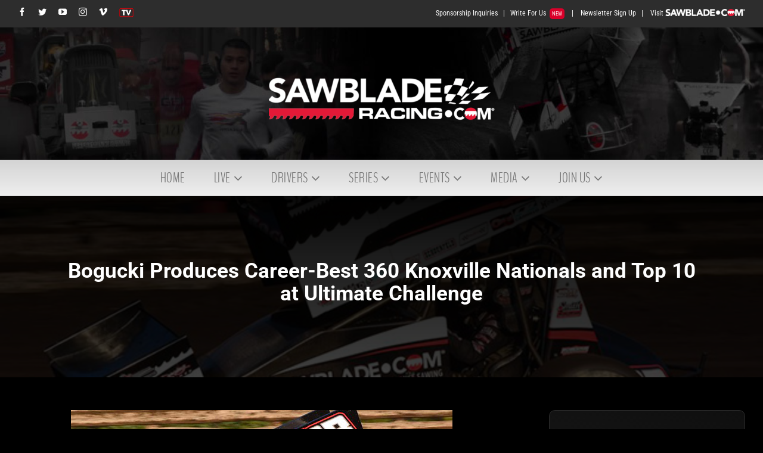

--- FILE ---
content_type: text/html; charset=UTF-8
request_url: https://sawbladeracing.com/2020/08/11/bogucki-produces-career-best-360-knoxville-nationals-and-top-10-at-ultimate-challenge/
body_size: 26430
content:
<!DOCTYPE html>
<html class="avada-html-layout-wide avada-html-header-position-top" lang="en-US" prefix="og: http://ogp.me/ns# fb: http://ogp.me/ns/fb#">
<head>
	<meta http-equiv="X-UA-Compatible" content="IE=edge" />
	<meta http-equiv="Content-Type" content="text/html; charset=utf-8"/>
	<meta name="viewport" content="width=device-width, initial-scale=1" />
	<title>Bogucki Produces Career-Best 360 Knoxville Nationals and Top 10 at Ultimate Challenge &#8211; SawbladeRacing.com</title>
<meta name='robots' content='max-image-preview:large' />
<script type='application/javascript'>console.log('PixelYourSite Free version 9.4.7.1');</script>
<link rel='dns-prefetch' href='//maps.googleapis.com' />
<link rel='dns-prefetch' href='//meet.jit.si' />
<link rel='dns-prefetch' href='//fonts.googleapis.com' />
<link rel='dns-prefetch' href='//s.w.org' />
<link rel="alternate" type="application/rss+xml" title="SawbladeRacing.com &raquo; Feed" href="https://sawbladeracing.com/feed/" />
<link rel="alternate" type="application/rss+xml" title="SawbladeRacing.com &raquo; Comments Feed" href="https://sawbladeracing.com/comments/feed/" />
					<link rel="shortcut icon" href="https://sawbladeracing.com/wp-content/uploads/2020/04/Favicon-Sawbladecom.png" type="image/x-icon" />
		
		
		
		
		
		<link rel="alternate" type="application/rss+xml" title="SawbladeRacing.com &raquo; Bogucki Produces Career-Best 360 Knoxville Nationals and Top 10 at Ultimate Challenge Comments Feed" href="https://sawbladeracing.com/2020/08/11/bogucki-produces-career-best-360-knoxville-nationals-and-top-10-at-ultimate-challenge/feed/" />

		<meta property="og:title" content="Bogucki Produces Career-Best 360 Knoxville Nationals and Top 10 at Ultimate Challenge"/>
		<meta property="og:type" content="article"/>
		<meta property="og:url" content="https://sawbladeracing.com/2020/08/11/bogucki-produces-career-best-360-knoxville-nationals-and-top-10-at-ultimate-challenge/"/>
		<meta property="og:site_name" content="SawbladeRacing.com"/>
		<meta property="og:description" content="Inside Line Promotions – OSKALOOSA, Iowa (Aug. 11, 2020) – Scott Bogucki enjoyed a career-best showing at the 30th annual My Place Hotels 360 Knoxville Nationals presented by Great Southern Bank last weekend.

The SawBlade.com backed sprint car driver placed fourth during his preliminary night on Friday before finishing 13th in the finale on Saturday at"/>

									<meta property="og:image" content="https://sawbladeracing.com/wp-content/uploads/2020/08/Bogucki-Produces-Career-Best-360-Knoxville-Nationals-and-Top-10-at-Ultimate-Challenge.jpg"/>
									<!-- This site uses the Google Analytics by MonsterInsights plugin v8.23.1 - Using Analytics tracking - https://www.monsterinsights.com/ -->
							<script src="//www.googletagmanager.com/gtag/js?id=G-HKP95SRSCP"  data-cfasync="false" data-wpfc-render="false" type="text/javascript" async></script>
			<script data-cfasync="false" data-wpfc-render="false" type="text/javascript">
				var mi_version = '8.23.1';
				var mi_track_user = true;
				var mi_no_track_reason = '';
				
								var disableStrs = [
										'ga-disable-G-HKP95SRSCP',
									];

				/* Function to detect opted out users */
				function __gtagTrackerIsOptedOut() {
					for (var index = 0; index < disableStrs.length; index++) {
						if (document.cookie.indexOf(disableStrs[index] + '=true') > -1) {
							return true;
						}
					}

					return false;
				}

				/* Disable tracking if the opt-out cookie exists. */
				if (__gtagTrackerIsOptedOut()) {
					for (var index = 0; index < disableStrs.length; index++) {
						window[disableStrs[index]] = true;
					}
				}

				/* Opt-out function */
				function __gtagTrackerOptout() {
					for (var index = 0; index < disableStrs.length; index++) {
						document.cookie = disableStrs[index] + '=true; expires=Thu, 31 Dec 2099 23:59:59 UTC; path=/';
						window[disableStrs[index]] = true;
					}
				}

				if ('undefined' === typeof gaOptout) {
					function gaOptout() {
						__gtagTrackerOptout();
					}
				}
								window.dataLayer = window.dataLayer || [];

				window.MonsterInsightsDualTracker = {
					helpers: {},
					trackers: {},
				};
				if (mi_track_user) {
					function __gtagDataLayer() {
						dataLayer.push(arguments);
					}

					function __gtagTracker(type, name, parameters) {
						if (!parameters) {
							parameters = {};
						}

						if (parameters.send_to) {
							__gtagDataLayer.apply(null, arguments);
							return;
						}

						if (type === 'event') {
														parameters.send_to = monsterinsights_frontend.v4_id;
							var hookName = name;
							if (typeof parameters['event_category'] !== 'undefined') {
								hookName = parameters['event_category'] + ':' + name;
							}

							if (typeof MonsterInsightsDualTracker.trackers[hookName] !== 'undefined') {
								MonsterInsightsDualTracker.trackers[hookName](parameters);
							} else {
								__gtagDataLayer('event', name, parameters);
							}
							
						} else {
							__gtagDataLayer.apply(null, arguments);
						}
					}

					__gtagTracker('js', new Date());
					__gtagTracker('set', {
						'developer_id.dZGIzZG': true,
											});
										__gtagTracker('config', 'G-HKP95SRSCP', {"forceSSL":"true","link_attribution":"true"} );
															window.gtag = __gtagTracker;										(function () {
						/* https://developers.google.com/analytics/devguides/collection/analyticsjs/ */
						/* ga and __gaTracker compatibility shim. */
						var noopfn = function () {
							return null;
						};
						var newtracker = function () {
							return new Tracker();
						};
						var Tracker = function () {
							return null;
						};
						var p = Tracker.prototype;
						p.get = noopfn;
						p.set = noopfn;
						p.send = function () {
							var args = Array.prototype.slice.call(arguments);
							args.unshift('send');
							__gaTracker.apply(null, args);
						};
						var __gaTracker = function () {
							var len = arguments.length;
							if (len === 0) {
								return;
							}
							var f = arguments[len - 1];
							if (typeof f !== 'object' || f === null || typeof f.hitCallback !== 'function') {
								if ('send' === arguments[0]) {
									var hitConverted, hitObject = false, action;
									if ('event' === arguments[1]) {
										if ('undefined' !== typeof arguments[3]) {
											hitObject = {
												'eventAction': arguments[3],
												'eventCategory': arguments[2],
												'eventLabel': arguments[4],
												'value': arguments[5] ? arguments[5] : 1,
											}
										}
									}
									if ('pageview' === arguments[1]) {
										if ('undefined' !== typeof arguments[2]) {
											hitObject = {
												'eventAction': 'page_view',
												'page_path': arguments[2],
											}
										}
									}
									if (typeof arguments[2] === 'object') {
										hitObject = arguments[2];
									}
									if (typeof arguments[5] === 'object') {
										Object.assign(hitObject, arguments[5]);
									}
									if ('undefined' !== typeof arguments[1].hitType) {
										hitObject = arguments[1];
										if ('pageview' === hitObject.hitType) {
											hitObject.eventAction = 'page_view';
										}
									}
									if (hitObject) {
										action = 'timing' === arguments[1].hitType ? 'timing_complete' : hitObject.eventAction;
										hitConverted = mapArgs(hitObject);
										__gtagTracker('event', action, hitConverted);
									}
								}
								return;
							}

							function mapArgs(args) {
								var arg, hit = {};
								var gaMap = {
									'eventCategory': 'event_category',
									'eventAction': 'event_action',
									'eventLabel': 'event_label',
									'eventValue': 'event_value',
									'nonInteraction': 'non_interaction',
									'timingCategory': 'event_category',
									'timingVar': 'name',
									'timingValue': 'value',
									'timingLabel': 'event_label',
									'page': 'page_path',
									'location': 'page_location',
									'title': 'page_title',
									'referrer' : 'page_referrer',
								};
								for (arg in args) {
																		if (!(!args.hasOwnProperty(arg) || !gaMap.hasOwnProperty(arg))) {
										hit[gaMap[arg]] = args[arg];
									} else {
										hit[arg] = args[arg];
									}
								}
								return hit;
							}

							try {
								f.hitCallback();
							} catch (ex) {
							}
						};
						__gaTracker.create = newtracker;
						__gaTracker.getByName = newtracker;
						__gaTracker.getAll = function () {
							return [];
						};
						__gaTracker.remove = noopfn;
						__gaTracker.loaded = true;
						window['__gaTracker'] = __gaTracker;
					})();
									} else {
										console.log("");
					(function () {
						function __gtagTracker() {
							return null;
						}

						window['__gtagTracker'] = __gtagTracker;
						window['gtag'] = __gtagTracker;
					})();
									}
			</script>
				<!-- / Google Analytics by MonsterInsights -->
		<link rel='stylesheet' id='bonfire-pageloader-styles-css'  href='https://sawbladeracing.com/wp-content/plugins/pageloader-by-bonfire/pageloader.css?ver=1' type='text/css' media='all' />
<link rel='stylesheet' id='kk-star-ratings-css'  href='https://sawbladeracing.com/wp-content/plugins/kk-star-ratings/src/core/public/css/kk-star-ratings.min.css?ver=5.4.6' type='text/css' media='all' />
<link rel='stylesheet' id='pageloader-fonts-css'  href='//fonts.googleapis.com/css?family=Muli%3A700&#038;ver=1.0.0' type='text/css' media='all' />
<link rel='stylesheet' id='output-style-css'  href='https://sawbladeracing.com/wp-content/plugins/wp-gpx-maps/css/wp-gpx-maps-output.css?ver=1.0.0' type='text/css' media='all' />
<link rel='stylesheet' id='leaflet-css'  href='https://sawbladeracing.com/wp-content/plugins/wp-gpx-maps/ThirdParties/Leaflet_1.5.1/leaflet.css?ver=1.5.1' type='text/css' media='all' />
<link rel='stylesheet' id='leaflet.markercluster-css'  href='https://sawbladeracing.com/wp-content/plugins/wp-gpx-maps/ThirdParties/Leaflet.markercluster-1.4.1/MarkerCluster.css?ver=1.4.1,' type='text/css' media='all' />
<link rel='stylesheet' id='leaflet.Photo-css'  href='https://sawbladeracing.com/wp-content/plugins/wp-gpx-maps/ThirdParties/Leaflet.Photo/Leaflet.Photo.css?ver=5.8' type='text/css' media='all' />
<link rel='stylesheet' id='leaflet.fullscreen-css'  href='https://sawbladeracing.com/wp-content/plugins/wp-gpx-maps/ThirdParties/leaflet.fullscreen-1.4.5/Control.FullScreen.css?ver=1.5.1' type='text/css' media='all' />
<link rel='stylesheet' id='evcal_google_fonts-css'  href='https://fonts.googleapis.com/css?family=Noto+Sans%3A400%2C400italic%2C700%7CMontserrat%3A700%2C800%2C900&#038;subset=latin%2Clatin-ext&#038;ver=4.3.2' type='text/css' media='all' />
<link rel='stylesheet' id='evcal_cal_default-css'  href='//sawbladeracing.com/wp-content/plugins/eventON/assets/css/eventon_styles.css?ver=4.3.2' type='text/css' media='all' />
<link rel='stylesheet' id='evo_font_icons-css'  href='//sawbladeracing.com/wp-content/plugins/eventON/assets/fonts/all.css?ver=4.3.2' type='text/css' media='all' />
<link rel='stylesheet' id='eventon_dynamic_styles-css'  href='//sawbladeracing.com/wp-content/plugins/eventON/assets/css/eventon_dynamic_styles.css?ver=4.3.2' type='text/css' media='all' />
<link rel='stylesheet' id='evo_el_styles-css'  href='//sawbladeracing.com/wp-content/plugins/eventon-event-lists/assets/el_styles.css?ver=5.8' type='text/css' media='all' />
<link rel='stylesheet' id='fusion-dynamic-css-css'  href='https://sawbladeracing.com/wp-content/uploads/fusion-styles/3a0f8120de86795ed071aa0ef8ca114b.min.css?ver=3.4.2' type='text/css' media='all' />
    
    
		<style>
        /* loading elements slide-in */
                /* loading sentence slide-in */
                /* icon position */
        .pageloader-icon-inner {
            vertical-align:middle;
            text-align:center;
        }
        .pageloader-icon {
            top:50px;
            left:px;
        }
        /* image position */
        .pageloader-image-inner {
            vertical-align:middle;
            text-align:center;
        }
        .pageloader-image {
            top:px;
            left:px;
        }
        /* loading text position */
        .pageloader-sentence-inner {
            vertical-align:middle;
            text-align:center;
        }
        .pageloader-sentence {
            top:px;
            left:px;
        }
        /* image size */
        .pageloader-image img {
            width:300px;
        }
        /* image pulsating animation */
        .pageloader-image {
            animation:pulsateAnimation s infinite;
            -moz-animation:pulsateAnimation s infinite;
            -webkit-animation:pulsateAnimation s infinite;
        }
		/* background and icon color + background opacity */
		.bonfire-pageloader-background {
            background-color:#0a0a0a;
            opacity:;
        }

        /* secondary background color + fade between background colors */
        
        .bonfire-pageloader-background-image { opacity:0.1; }
        
        /* icon animation speed */
        .loader1 rect,
        .loader2 svg circle:first-of-type,
        .loader2 svg circle:last-of-type,
        .loader3 svg rect,
        .loader4 svg,
        .loader5 svg circle,
        .loader6 circle:first-of-type,
        .loader6 circle:nth-child(2),
        .loader6 circle:nth-child(3),
        .loader7 svg,
        .loader8 svg,
        .loader9 svg,
        .loader9 svg circle:nth-of-type(2),
        .loader9 svg circle:nth-of-type(3),
        .loader10 svg,
        .loader10 svg circle:first-of-type,
        .loader10 svg circle:nth-of-type(2),
        .loader10 svg circle:nth-of-type(3),
        .loader10 svg circle:last-of-type {
            animation-duration:s;
        }
        /* icon scaling */
        .pageloader-icon {
            -webkit-transform:scale();
            -moz-transform:scale();
            transform:scale();
        }
        /* primary icon color */
		.loader1 svg,
        .loader2 circle:nth-child(2),
        .loader3 rect,
        .loader4 path,
        .loader6 circle,
        .loader7 path:nth-child(2),
        .loader8 circle,
        .loader9 svg,
        .loader10 svg {
            fill:#da002a;
        }
        .loader5 circle {
            stroke:#da002a;
        }
        @keyframes loader6dot1 {
            0% { transform:scale(1); fill:#2A2A2A; }
            16% { transform:scale(1.5); fill:#da002a; }
            70%, 100% { transform:scale(1); fill:#2A2A2A; }
        }
        @keyframes loader6dot2 {
            0%, 30% { transform:scale(1); fill:#2A2A2A; }
            47% { transform:scale(1.5); fill:#da002a; }
            75%, 100% { transform:scale(1); fill:#2A2A2A; }
        }
        @keyframes loader6dot3 {
            0%, 47% { transform:scale(1); fill:#2A2A2A; }
            83% { transform:scale(1.5); fill:#da002a; }
            100% { transform:scale(1); fill:#2A2A2A; }
        }
        /* secondary icon color */
		.loader2 circle:first-child,
        .loader3 circle,
        .loader7 path:first-child,
        .loader8 path {
            fill:;
        }
        /* loading sentence */
		.pageloader-sentence {
            font-size:px;
            letter-spacing:px;
            color:;
            font-family:;
        }
        /* close function */
        .pageloader-close {
            color:;
            font-family:;
            background-color:;
            border-radius:px;
        }
        .pageloader-close:hover {
            color:;
            background-color:;
        }
        /* progress bar */
        #nprogress-wrapper {
            padding:px;
                    }
        #nprogress-inner {
            vertical-align:top;
            text-align:center;
        }
        #nprogress {
                            top:px;
                left:px;
                vertical-align:top;
                max-width:100%;
                height:3px;
                        background-color:#0a0a0a;
        }
        /* progress bar border radius */
        #nprogress,
        #nprogress .bar {
            border-radius:px;
        }
        /* progress bar colors (regular and gradient) */
        #nprogress .bar {
            background:#da002a;
            background:-moz-linear-gradient(left, #da002a 0%, #da002a 100%);
            background:-webkit-gradient(left top, right top, color-stop(0%, #da002a), color-stop(100%, #da002a));
            background:-webkit-linear-gradient(left, #da002a 0%, #da002a 100%);
            background:-o-linear-gradient(left, #da002a 0%, #4B6A87 100%);
            background:-ms-linear-gradient(left, #da002a 0%, #da002a 100%);
            background:linear-gradient(to right, #da002a 0%, #da002a 100%);
            filter:progid:DXImageTransform.Microsoft.gradient( startColorstr='#da002a', endColorstr='#da002a', GradientType=1 );
        }
        /* hide nProgress if PageLoader disabled (singular) */
                        		</style>
		<!-- END CUSTOM COLORS (WP THEME CUSTOMIZER) -->
	
        
	<script type='text/javascript' src='https://sawbladeracing.com/wp-content/plugins/google-analytics-for-wordpress/assets/js/frontend-gtag.min.js?ver=8.23.1' id='monsterinsights-frontend-script-js'></script>
<script data-cfasync="false" data-wpfc-render="false" type="text/javascript" id='monsterinsights-frontend-script-js-extra'>/* <![CDATA[ */
var monsterinsights_frontend = {"js_events_tracking":"true","download_extensions":"doc,pdf,ppt,zip,xls,docx,pptx,xlsx","inbound_paths":"[{\"path\":\"\\\/go\\\/\",\"label\":\"affiliate\"},{\"path\":\"\\\/recommend\\\/\",\"label\":\"affiliate\"}]","home_url":"https:\/\/sawbladeracing.com","hash_tracking":"false","v4_id":"G-HKP95SRSCP"};/* ]]> */
</script>
<script type='text/javascript' src='https://sawbladeracing.com/wp-includes/js/jquery/jquery.min.js?ver=3.6.0' id='jquery-core-js'></script>
<script type='text/javascript' src='https://sawbladeracing.com/wp-includes/js/jquery/jquery-migrate.min.js?ver=3.3.2' id='jquery-migrate-js'></script>
<script type='text/javascript' src='https://sawbladeracing.com/wp-content/plugins/pageloader-by-bonfire/pageloader.js?ver=1' id='bonfire-pageloader-scripts-js'></script>
<script type='text/javascript' src='https://sawbladeracing.com/wp-content/plugins/wp-gpx-maps/ThirdParties/Leaflet_1.5.1/leaflet.js?ver=1.5.1' id='leaflet-js'></script>
<script type='text/javascript' src='https://sawbladeracing.com/wp-content/plugins/wp-gpx-maps/ThirdParties/Leaflet.markercluster-1.4.1/leaflet.markercluster.js?ver=1.4.1' id='leaflet.markercluster-js'></script>
<script type='text/javascript' src='https://sawbladeracing.com/wp-content/plugins/wp-gpx-maps/ThirdParties/Leaflet.Photo/Leaflet.Photo.js?ver=5.8' id='leaflet.Photo-js'></script>
<script type='text/javascript' src='https://sawbladeracing.com/wp-content/plugins/wp-gpx-maps/ThirdParties/leaflet.fullscreen-1.4.5/Control.FullScreen.js?ver=1.4.5' id='leaflet.fullscreen-js'></script>
<script type='text/javascript' src='https://sawbladeracing.com/wp-content/plugins/wp-gpx-maps/js/Chart.min.js?ver=2.8.0' id='chartjs-js'></script>
<script type='text/javascript' src='https://sawbladeracing.com/wp-content/plugins/wp-gpx-maps/js/WP-GPX-Maps.js?ver=1.6.02' id='wp-gpx-maps-js'></script>
<script type='text/javascript' id='evo-inlinescripts-header-js-after'>
jQuery(document).ready(function($){});
</script>
<script type='text/javascript' src='https://sawbladeracing.com/wp-content/plugins/pixelyoursite/dist/scripts/jquery.bind-first-0.2.3.min.js?ver=5.8' id='jquery-bind-first-js'></script>
<script type='text/javascript' src='https://sawbladeracing.com/wp-content/plugins/pixelyoursite/dist/scripts/js.cookie-2.1.3.min.js?ver=2.1.3' id='js-cookie-pys-js'></script>
<script type='text/javascript' id='pys-js-extra'>
/* <![CDATA[ */
var pysOptions = {"staticEvents":{"facebook":{"init_event":[{"delay":0,"type":"static","name":"PageView","pixelIds":["5365142710185705"],"eventID":"1d0bb541-ff48-4e4c-a9d5-9d565b8616c6","params":{"post_category":"Bogucki Motorsports","page_title":"Bogucki Produces Career-Best 360 Knoxville Nationals and Top 10 at Ultimate Challenge","post_type":"post","post_id":10134,"plugin":"PixelYourSite","user_role":"guest","event_url":"sawbladeracing.com\/2020\/08\/11\/bogucki-produces-career-best-360-knoxville-nationals-and-top-10-at-ultimate-challenge\/"},"e_id":"init_event","ids":[],"hasTimeWindow":false,"timeWindow":0,"woo_order":"","edd_order":""}]}},"dynamicEvents":{"automatic_event_form":{"facebook":{"delay":0,"type":"dyn","name":"Form","pixelIds":["5365142710185705"],"eventID":"fb095f87-785f-413d-9314-9a642ba02bd6","params":{"page_title":"Bogucki Produces Career-Best 360 Knoxville Nationals and Top 10 at Ultimate Challenge","post_type":"post","post_id":10134,"plugin":"PixelYourSite","user_role":"guest","event_url":"sawbladeracing.com\/2020\/08\/11\/bogucki-produces-career-best-360-knoxville-nationals-and-top-10-at-ultimate-challenge\/"},"e_id":"automatic_event_form","ids":[],"hasTimeWindow":false,"timeWindow":0,"woo_order":"","edd_order":""}},"automatic_event_download":{"facebook":{"delay":0,"type":"dyn","name":"Download","extensions":["","doc","exe","js","pdf","ppt","tgz","zip","xls"],"pixelIds":["5365142710185705"],"eventID":"88062629-ff1c-4e6c-9560-02e24eb85be8","params":{"page_title":"Bogucki Produces Career-Best 360 Knoxville Nationals and Top 10 at Ultimate Challenge","post_type":"post","post_id":10134,"plugin":"PixelYourSite","user_role":"guest","event_url":"sawbladeracing.com\/2020\/08\/11\/bogucki-produces-career-best-360-knoxville-nationals-and-top-10-at-ultimate-challenge\/"},"e_id":"automatic_event_download","ids":[],"hasTimeWindow":false,"timeWindow":0,"woo_order":"","edd_order":""}},"automatic_event_comment":{"facebook":{"delay":0,"type":"dyn","name":"Comment","pixelIds":["5365142710185705"],"eventID":"a6f52956-daa3-4323-bb54-bdbf0967c83c","params":{"page_title":"Bogucki Produces Career-Best 360 Knoxville Nationals and Top 10 at Ultimate Challenge","post_type":"post","post_id":10134,"plugin":"PixelYourSite","user_role":"guest","event_url":"sawbladeracing.com\/2020\/08\/11\/bogucki-produces-career-best-360-knoxville-nationals-and-top-10-at-ultimate-challenge\/"},"e_id":"automatic_event_comment","ids":[],"hasTimeWindow":false,"timeWindow":0,"woo_order":"","edd_order":""}}},"triggerEvents":[],"triggerEventTypes":[],"facebook":{"pixelIds":["5365142710185705"],"advancedMatching":[],"advancedMatchingEnabled":true,"removeMetadata":false,"contentParams":{"post_type":"post","post_id":10134,"content_name":"Bogucki Produces Career-Best 360 Knoxville Nationals and Top 10 at Ultimate Challenge","categories":"Bogucki Motorsports","tags":"ASCS National Tour, Bogucki, sprint car"},"commentEventEnabled":true,"wooVariableAsSimple":false,"downloadEnabled":true,"formEventEnabled":true,"serverApiEnabled":true,"wooCRSendFromServer":false,"send_external_id":null},"debug":"","siteUrl":"https:\/\/sawbladeracing.com","ajaxUrl":"https:\/\/sawbladeracing.com\/wp-admin\/admin-ajax.php","ajax_event":"0e1ef97621","enable_remove_download_url_param":"1","cookie_duration":"7","last_visit_duration":"60","enable_success_send_form":"","ajaxForServerEvent":"1","send_external_id":"1","external_id_expire":"180","gdpr":{"ajax_enabled":false,"all_disabled_by_api":false,"facebook_disabled_by_api":false,"analytics_disabled_by_api":false,"google_ads_disabled_by_api":false,"pinterest_disabled_by_api":false,"bing_disabled_by_api":false,"externalID_disabled_by_api":false,"facebook_prior_consent_enabled":true,"analytics_prior_consent_enabled":true,"google_ads_prior_consent_enabled":null,"pinterest_prior_consent_enabled":true,"bing_prior_consent_enabled":true,"cookiebot_integration_enabled":false,"cookiebot_facebook_consent_category":"marketing","cookiebot_analytics_consent_category":"statistics","cookiebot_tiktok_consent_category":"marketing","cookiebot_google_ads_consent_category":null,"cookiebot_pinterest_consent_category":"marketing","cookiebot_bing_consent_category":"marketing","consent_magic_integration_enabled":false,"real_cookie_banner_integration_enabled":false,"cookie_notice_integration_enabled":false,"cookie_law_info_integration_enabled":false},"cookie":{"disabled_all_cookie":false,"disabled_advanced_form_data_cookie":false,"disabled_landing_page_cookie":false,"disabled_first_visit_cookie":false,"disabled_trafficsource_cookie":false,"disabled_utmTerms_cookie":false,"disabled_utmId_cookie":false},"woo":{"enabled":false},"edd":{"enabled":false}};
/* ]]> */
</script>
<script type='text/javascript' src='https://sawbladeracing.com/wp-content/plugins/pixelyoursite/dist/scripts/public.js?ver=9.4.7.1' id='pys-js'></script>
<!-- BEGIN THE OVERLAY -->
<div class="bonfire-pageloader-overlay  ">
</div>
<!-- END THE OVERLAY -->

<!-- BEGIN THE BACKGROUND -->
<div class="bonfire-pageloader-background ">
</div>
<!-- END THE BACKGROUND -->

<!-- BEGIN THE BACKGROUND IMAGE -->
    <div class="bonfire-pageloader-background-image " style="background-image:url(https://sawbladeracing.com/wp-content/uploads/2020/05/SliderSeriesPoster.jpg);">
    </div>
<!-- END THE BACKGROUND IMAGE -->

<!-- BEGIN THE LOADING IMAGE/ICON/TEXT -->
<div class="pageloader-elements-wrapper ">

    <div class="">

        <!-- BEGIN THE CLOSE BUTTON -->
        <div class="pageloader-close">
            Taking too long? Close loading screen.        </div>
        <!-- END THE CLOSE BUTTON -->

        <!-- BEGIN LOADING IMAGE -->
                    <div class="pageloader-image-wrapper">
                <div class="pageloader-image-inner">
                    <div class="pageloader-image">
                        <img src="https://sawbladeracing.com/wp-content/uploads/2020/07/SawbladeRacing-Logo-2x.png" alt="">
                    </div>
                </div>
            </div>
                <!-- END LOADING IMAGE -->

        <!-- BEGIN LOADING ICON -->
                    <div class="pageloader-icon-wrapper">
                <div class="pageloader-icon-inner">
                    <div class="pageloader-icon">
                        
                                <div class="loader6">
                                    <svg width="38px" height="10px" viewBox="0 0 38 10">
                                        <circle fill="#2A2A2A" cx="4" cy="5" r="3"/>
                                        <circle fill="#2A2A2A" cx="19" cy="5" r="3"/>
                                        <circle fill="#2A2A2A" cx="34" cy="5" r="3"/>
                                    </svg>
                                </div>
                                                    </div>
                </div>
            </div>
                <!-- END LOADING ICON -->
        
        <!-- BEGIN LOADING SENTENCE -->
        <div class="pageloader-sentence-wrapper">
            <div class="pageloader-sentence-inner">
                
                
                
                
                            </div>
        </div>
        <!-- END LOADING SENTENCE -->

        <!-- BEGIN WIDGETS -->
        	
        <!-- END WIDGETS -->
    
    </div>

    <!-- BEGIN PROGRESS BAR -->
                        <div id="nprogress-wrapper"><div id="nprogress-inner"></div></div>
                <!-- END PROGRESS BAR -->

</div>
<!-- END THE LOADING IMAGE/ICON/TEXT -->

<!-- BEGIN STYLING -->
<style>
/* background image as 'cover' */
.bonfire-pageloader-background-image { background-size:cover; background-position:center center; }
/* icon blur/fade-in effect */
.pageloader-icon {
    filter:blur(px);
    -moz-filter:blur(px);
    -webkit-filter:blur(px);
    
	animation:plblur 2s ease forwards, plopacity 2s ease forwards;
	-moz-animation:plblur 2s ease forwards, plopacity 2s ease forwards;
	-webkit-animation:plblur 2s ease forwards, plopacity 2s ease forwards;
}
/* image blur/fade-in effect */
.pageloader-image-inner {
    filter:blur(px);
    -moz-filter:blur(px);
    -webkit-filter:blur(px);
    
	animation:plblur 2s ease forwards, plopacity 2s ease forwards;
	-moz-animation:plblur 2s ease forwards, plopacity 2s ease forwards;
	-webkit-animation:plblur 2s ease forwards, plopacity 2s ease forwards;
}
@keyframes plopacity { 100% { opacity:1; } }
@-moz-keyframes plopacity { 100% { opacity:1; } }
@-webkit-keyframes plopacity { 100% { opacity:1; } }
@keyframes plblur { 100% { filter:blur(0); } }
@-moz-keyframes plblur { 100% { -moz-filter:blur(0); } }
@-webkit-keyframes plblur { 100% { -webkit-filter:blur(0); } }
/* slide-in content */
.pageloader-move-wrapper {
    -webkit-transform:translateY(-100px);
    -moz-transform:translateY(-100px);
    transform:translateY(-100px);
    opacity:0.5;

    -webkit-transition:-webkit-transform 1s ease, opacity 1s ease;
	-moz-transition:-moz-transform 1s ease, opacity 1s ease;
	transition:transform 1s ease, opacity 1s ease;
}
.pageloader-move-wrapper-active {
    -webkit-transform:translateY(0) scale(1);
    -moz-transform:translateY(0) scale(1);
    transform:translateY(0) scale(1);
    opacity:1;
}
/* overlay appearance/disappearance speed */
.bonfire-pageloader-overlay {
    opacity:0;
	background-color:;

    transition:opacity 1s ease 0s, left 0s ease 0s;
    -moz-transition:opacity 1s ease 0s, left 0s ease 0s;
    -webkit-transition:opacity 1s ease 0s, left 0s ease 0s;
}
.bonfire-pageloader-overlay-hide {
    opacity:0;

    transition:opacity 1s ease 0s, left 0s ease 1s;
    -moz-transition:opacity 1s ease 0s, left 0s ease 1s;
    -webkit-transition:opacity 1s ease 0s, left 0s ease 1s;
}
/* loading screen disappearance speed */
.bonfire-pageloader-hide {
    transition:opacity 1s ease, transform 1s ease, left 0s ease 1s;
    -moz-transition:opacity 1s ease, transform 1s ease, left 0s ease 1s;
    -webkit-transition:opacity 1s ease, transform 1s ease, left 0s ease 1s;
    
    transform:scale(1);
    -moz-transform:scale(1);
    -webkit-transform:scale(1);
}
/* background slide animations */

</style>
<!-- END STYLING -->

<script>
// BEGIN POST-LOAD CONTENT ANIMATION jQuery (if not hidden on singular and slide-down setting enabled)
            /* move entire body unless target element(s) specified */
                    jQuery(document).ready(function() {
            'use strict';
                /* detach PageLoader and add after body */
                jQuery(".bonfire-pageloader-background, .bonfire-pageloader-background-image, .pageloader-elements-wrapper, #nprogress").each(function(){
                    jQuery(this).detach().insertAfter("body");
                });
                /* wrap body div */
                jQuery("body").wrapInner("<div class='pageloader-move-wrapper'></div>");
            });
            // END POST-LOAD CONTENT ANIMATION jQuery (if not hidden on singular and slide-down setting enabled)

// BEGIN LOADING SCREEN FADE-OUT
jQuery(window).load(function() {
'use strict';
    setTimeout(function(){
		/* fade out the overlay */
        jQuery(".bonfire-pageloader-overlay").addClass('bonfire-pageloader-overlay-hide');
        /* fade out the loading icon */
        jQuery(".pageloader-elements-wrapper").addClass('bonfire-pageloader-hide');
        /* hide the loading screen */
        jQuery(".bonfire-pageloader-background, .bonfire-pageloader-background-image").addClass('bonfire-pageloader-hide');
        /* slide down site */
                    setTimeout(function(){
                jQuery(".pageloader-move-wrapper").addClass('pageloader-move-wrapper-active');
            },50);
            },0);
});
// END LOADING SCREEN FADE-OUT

// BEGIN SHOW CLOSE BUTTON
// END SHOW CLOSE BUTTON

// BEGIN CLOSE LOADING SCREEN WHEN CLOSE BUTTON CLICKED/TAPPED
jQuery('.pageloader-close').on('click', function(e) {
'use strict';
    e.preventDefault();
        /* hide close button */
        jQuery(".pageloader-close").addClass('pageloader-close-active');
        /* fade out the overlay */
        jQuery(".bonfire-pageloader-overlay").addClass('bonfire-pageloader-overlay-hide');
        /* fade out the loading icon */
        jQuery(".pageloader-elements-wrapper").addClass('bonfire-pageloader-hide');
        /* fade out loader */
        jQuery(".bonfire-pageloader-background, .bonfire-pageloader-background-image").addClass('bonfire-pageloader-hide');
        /* apply content animation */
        setTimeout(function(){
            jQuery(".pageloader-move-wrapper").addClass('pageloader-move-wrapper-active');
        },50);
});
// END CLOSE LOADING SCREEN WHEN CLOSE BUTTON CLICKED/TAPPED

// BEGIN Nprogress SNIPPET (if not disabled)
            NProgress.start();
        jQuery(window).load(function() {
        'use strict';
            NProgress.done();
        });
        NProgress.configure({ trickleRate: 0.20, trickleSpeed: 300 });
    // END Nprogress SNIPPET (if not disabled)
</script><link rel="https://api.w.org/" href="https://sawbladeracing.com/wp-json/" /><link rel="alternate" type="application/json" href="https://sawbladeracing.com/wp-json/wp/v2/posts/10134" /><link rel="EditURI" type="application/rsd+xml" title="RSD" href="https://sawbladeracing.com/xmlrpc.php?rsd" />
<link rel="wlwmanifest" type="application/wlwmanifest+xml" href="https://sawbladeracing.com/wp-includes/wlwmanifest.xml" /> 
<meta name="generator" content="WordPress 5.8" />
<link rel="canonical" href="https://sawbladeracing.com/2020/08/11/bogucki-produces-career-best-360-knoxville-nationals-and-top-10-at-ultimate-challenge/" />
<link rel='shortlink' href='https://sawbladeracing.com/?p=10134' />
<link rel="alternate" type="application/json+oembed" href="https://sawbladeracing.com/wp-json/oembed/1.0/embed?url=https%3A%2F%2Fsawbladeracing.com%2F2020%2F08%2F11%2Fbogucki-produces-career-best-360-knoxville-nationals-and-top-10-at-ultimate-challenge%2F" />
<link rel="alternate" type="text/xml+oembed" href="https://sawbladeracing.com/wp-json/oembed/1.0/embed?url=https%3A%2F%2Fsawbladeracing.com%2F2020%2F08%2F11%2Fbogucki-produces-career-best-360-knoxville-nationals-and-top-10-at-ultimate-challenge%2F&#038;format=xml" />
<meta name="generator" content="Site Kit by Google 1.116.0" /><script type="text/javascript">
    adroll_adv_id = "W72JHKYTIFH3ZAK5T2MV2Q";
    adroll_pix_id = "AS7ZIVAADZEWNPQYNSDPDJ";
    adroll_version = "2.0";

    (function(w, d, e, o, a) {
        w.__adroll_loaded = true;
        w.adroll = w.adroll || [];
        w.adroll.f = [ 'setProperties', 'identify', 'track' ];
        var roundtripUrl = "https://s.adroll.com/j/" + adroll_adv_id
                + "/roundtrip.js";
        for (a = 0; a < w.adroll.f.length; a++) {
            w.adroll[w.adroll.f[a]] = w.adroll[w.adroll.f[a]] || (function(n) {
                return function() {
                    w.adroll.push([ n, arguments ])
                }
            })(w.adroll.f[a])
        }

        e = d.createElement('script');
        o = d.getElementsByTagName('script')[0];
        e.async = 1;
        e.src = roundtripUrl;
        o.parentNode.insertBefore(e, o);
    })(window, document);
    adroll.track("pageView");
</script>

<meta name="facebook-domain-verification" content="1p2qkuwdionpmbry460b77hgkpw8fw" />

<!-- Meta Pixel Code -->
<script>
!function(f,b,e,v,n,t,s)
{if(f.fbq)return;n=f.fbq=function(){n.callMethod?
n.callMethod.apply(n,arguments):n.queue.push(arguments)};
if(!f._fbq)f._fbq=n;n.push=n;n.loaded=!0;n.version='2.0';
n.queue=[];t=b.createElement(e);t.async=!0;
t.src=v;s=b.getElementsByTagName(e)[0];
s.parentNode.insertBefore(t,s)}(window, document,'script',
'https://connect.facebook.net/en_US/fbevents.js');
fbq('init', '5365142710185705');
fbq('track', 'PageView');
</script>
<noscript><img height="1" width="1" style="display:none"
src="https://www.facebook.com/tr?id=5365142710185705&ev=PageView&noscript=1"
/></noscript>
<!-- End Meta Pixel Code --><script type="application/ld+json">{
    "@context": "https://schema.org/",
    "@type": "CreativeWorkSeries",
    "name": "Bogucki Produces Career-Best 360 Knoxville Nationals and Top 10 at Ultimate Challenge",
    "aggregateRating": {
        "@type": "AggregateRating",
        "ratingValue": "5",
        "bestRating": "5",
        "ratingCount": "3"
    }
}</script><style type="text/css" id="css-fb-visibility">@media screen and (max-width: 640px){.fusion-no-small-visibility{display:none !important;}body:not(.fusion-builder-ui-wireframe) .sm-text-align-center{text-align:center !important;}body:not(.fusion-builder-ui-wireframe) .sm-text-align-left{text-align:left !important;}body:not(.fusion-builder-ui-wireframe) .sm-text-align-right{text-align:right !important;}body:not(.fusion-builder-ui-wireframe) .sm-mx-auto{margin-left:auto !important;margin-right:auto !important;}body:not(.fusion-builder-ui-wireframe) .sm-ml-auto{margin-left:auto !important;}body:not(.fusion-builder-ui-wireframe) .sm-mr-auto{margin-right:auto !important;}body:not(.fusion-builder-ui-wireframe) .fusion-absolute-position-small{position:absolute;top:auto;width:100%;}}@media screen and (min-width: 641px) and (max-width: 1024px){.fusion-no-medium-visibility{display:none !important;}body:not(.fusion-builder-ui-wireframe) .md-text-align-center{text-align:center !important;}body:not(.fusion-builder-ui-wireframe) .md-text-align-left{text-align:left !important;}body:not(.fusion-builder-ui-wireframe) .md-text-align-right{text-align:right !important;}body:not(.fusion-builder-ui-wireframe) .md-mx-auto{margin-left:auto !important;margin-right:auto !important;}body:not(.fusion-builder-ui-wireframe) .md-ml-auto{margin-left:auto !important;}body:not(.fusion-builder-ui-wireframe) .md-mr-auto{margin-right:auto !important;}body:not(.fusion-builder-ui-wireframe) .fusion-absolute-position-medium{position:absolute;top:auto;width:100%;}}@media screen and (min-width: 1025px){.fusion-no-large-visibility{display:none !important;}body:not(.fusion-builder-ui-wireframe) .lg-text-align-center{text-align:center !important;}body:not(.fusion-builder-ui-wireframe) .lg-text-align-left{text-align:left !important;}body:not(.fusion-builder-ui-wireframe) .lg-text-align-right{text-align:right !important;}body:not(.fusion-builder-ui-wireframe) .lg-mx-auto{margin-left:auto !important;margin-right:auto !important;}body:not(.fusion-builder-ui-wireframe) .lg-ml-auto{margin-left:auto !important;}body:not(.fusion-builder-ui-wireframe) .lg-mr-auto{margin-right:auto !important;}body:not(.fusion-builder-ui-wireframe) .fusion-absolute-position-large{position:absolute;top:auto;width:100%;}}</style>

<!-- EventON Version -->
<meta name="generator" content="EventON 4.3.2" />

<meta name="generator" content="Powered by Slider Revolution 6.5.5 - responsive, Mobile-Friendly Slider Plugin for WordPress with comfortable drag and drop interface." />
<script type="text/javascript">function setREVStartSize(e){
			//window.requestAnimationFrame(function() {				 
				window.RSIW = window.RSIW===undefined ? window.innerWidth : window.RSIW;	
				window.RSIH = window.RSIH===undefined ? window.innerHeight : window.RSIH;	
				try {								
					var pw = document.getElementById(e.c).parentNode.offsetWidth,
						newh;
					pw = pw===0 || isNaN(pw) ? window.RSIW : pw;
					e.tabw = e.tabw===undefined ? 0 : parseInt(e.tabw);
					e.thumbw = e.thumbw===undefined ? 0 : parseInt(e.thumbw);
					e.tabh = e.tabh===undefined ? 0 : parseInt(e.tabh);
					e.thumbh = e.thumbh===undefined ? 0 : parseInt(e.thumbh);
					e.tabhide = e.tabhide===undefined ? 0 : parseInt(e.tabhide);
					e.thumbhide = e.thumbhide===undefined ? 0 : parseInt(e.thumbhide);
					e.mh = e.mh===undefined || e.mh=="" || e.mh==="auto" ? 0 : parseInt(e.mh,0);		
					if(e.layout==="fullscreen" || e.l==="fullscreen") 						
						newh = Math.max(e.mh,window.RSIH);					
					else{					
						e.gw = Array.isArray(e.gw) ? e.gw : [e.gw];
						for (var i in e.rl) if (e.gw[i]===undefined || e.gw[i]===0) e.gw[i] = e.gw[i-1];					
						e.gh = e.el===undefined || e.el==="" || (Array.isArray(e.el) && e.el.length==0)? e.gh : e.el;
						e.gh = Array.isArray(e.gh) ? e.gh : [e.gh];
						for (var i in e.rl) if (e.gh[i]===undefined || e.gh[i]===0) e.gh[i] = e.gh[i-1];
											
						var nl = new Array(e.rl.length),
							ix = 0,						
							sl;					
						e.tabw = e.tabhide>=pw ? 0 : e.tabw;
						e.thumbw = e.thumbhide>=pw ? 0 : e.thumbw;
						e.tabh = e.tabhide>=pw ? 0 : e.tabh;
						e.thumbh = e.thumbhide>=pw ? 0 : e.thumbh;					
						for (var i in e.rl) nl[i] = e.rl[i]<window.RSIW ? 0 : e.rl[i];
						sl = nl[0];									
						for (var i in nl) if (sl>nl[i] && nl[i]>0) { sl = nl[i]; ix=i;}															
						var m = pw>(e.gw[ix]+e.tabw+e.thumbw) ? 1 : (pw-(e.tabw+e.thumbw)) / (e.gw[ix]);					
						newh =  (e.gh[ix] * m) + (e.tabh + e.thumbh);
					}
					var el = document.getElementById(e.c);
					if (el!==null && el) el.style.height = newh+"px";					
					el = document.getElementById(e.c+"_wrapper");
					if (el!==null && el) {
						el.style.height = newh+"px";
						el.style.display = "block";
					}
				} catch(e){
					console.log("Failure at Presize of Slider:" + e)
				}					   
			//});
		  };</script>
		<script type="text/javascript">
			var doc = document.documentElement;
			doc.setAttribute( 'data-useragent', navigator.userAgent );
		</script>
		<style type="text/css" id="fusion-builder-template-content-css">.fusion-sharing-box.share-box h4 {
    color: #847d7d;
    font-family: roboto;
    letter-spacing: 0px;
}


.fusion-carousel-title-below-image .fusion-carousel-meta, .fusion-carousel-title-below-image .fusion-carousel-title {
    font-family: roboto;
    letter-spacing: 0px;

}

.fusion-sharing-box.boxed-icons {
    padding: 15px 20px;
    background-color: #1c1c1c;
    border-radius: 10px;
    border: 1px solid #2d2d2d;
}

.fusion-related-posts-title-link {
  color:white;
}

.fusion-carousel-meta {
  display:none;
}

@media only screen and (max-width: 1024px)
  {
.fusion-title.fusion-title-1 {
    margin-top: 40px!important;
    margin-bottom: -30px!important;
}
}</style><style type="text/css" id="fusion-builder-template-footer-css">#mobilehalf1 {
  width:48%!important;
  margin:1%!important;
}</style>
	</head>

<body class="post-template-default single single-post postid-10134 single-format-standard fusion-image-hovers fusion-pagination-sizing fusion-button_size-large fusion-button_type-flat fusion-button_span-no avada-image-rollover-circle-yes avada-image-rollover-yes avada-image-rollover-direction-fade fusion-body ltr fusion-sticky-header no-mobile-slidingbar no-mobile-totop fusion-disable-outline fusion-sub-menu-fade mobile-logo-pos-center layout-wide-mode avada-has-boxed-modal-shadow- layout-scroll-offset-full avada-has-zero-margin-offset-top has-sidebar fusion-top-header menu-text-align-center mobile-menu-design-flyout fusion-show-pagination-text fusion-header-layout-v5 avada-responsive avada-footer-fx-none avada-menu-highlight-style-textcolor fusion-search-form-classic fusion-main-menu-search-dropdown fusion-avatar-square avada-dropdown-styles avada-blog-layout-grid avada-blog-archive-layout-grid avada-header-shadow-no avada-menu-icon-position-left avada-has-megamenu-shadow avada-has-pagetitle-100-width avada-has-pagetitle-bg-full avada-has-breadcrumb-mobile-hidden avada-has-titlebar-bar_and_content avada-header-border-color-full-transparent avada-has-header-bg-image avada-header-bg-no-repeat avada-has-header-bg-full avada-has-transparent-timeline_color avada-has-pagination-width_height avada-flyout-menu-direction-fade avada-ec-views-v1" >
		<a class="skip-link screen-reader-text" href="#content">Skip to content</a>

	<div id="boxed-wrapper">
		<div class="fusion-sides-frame"></div>
		<div id="wrapper" class="fusion-wrapper">
			<div id="home" style="position:relative;top:-1px;"></div>
			
				
			<header class="fusion-header-wrapper">
				<div class="fusion-header-v5 fusion-logo-alignment fusion-logo-center fusion-sticky-menu- fusion-sticky-logo- fusion-mobile-logo- fusion-sticky-menu-only fusion-header-menu-align-center fusion-mobile-menu-design-flyout fusion-header-has-flyout-menu">
					
<div class="fusion-secondary-header">
	<div class="fusion-row">
					<div class="fusion-alignleft">
				<div class="fusion-social-links-header"><div class="fusion-social-networks"><div class="fusion-social-networks-wrapper"><a  class="fusion-social-network-icon fusion-tooltip fusion-facebook awb-icon-facebook" style title="Facebook" href="https://www.facebook.com/SawBladecom/" target="_blank" rel="noopener noreferrer"><span class="screen-reader-text">Facebook</span></a><a  class="fusion-social-network-icon fusion-tooltip fusion-twitter awb-icon-twitter" style title="Twitter" href="https://twitter.com/SawBladecom" target="_blank" rel="noopener noreferrer"><span class="screen-reader-text">Twitter</span></a><a  class="fusion-social-network-icon fusion-tooltip fusion-youtube awb-icon-youtube" style title="YouTube" href="https://www.youtube.com/channel/UChhkrr4EwXjL1VlQTC1Sr4Q" target="_blank" rel="noopener noreferrer"><span class="screen-reader-text">YouTube</span></a><a  class="fusion-social-network-icon fusion-tooltip fusion-instagram awb-icon-instagram" style title="Instagram" href="https://www.instagram.com/sawblade.com_/" target="_blank" rel="noopener noreferrer"><span class="screen-reader-text">Instagram</span></a><a  class="fusion-social-network-icon fusion-tooltip fusion-vimeo awb-icon-vimeo" style title="Vimeo" href="https://vimeo.com/sawbladetv" target="_blank" rel="noopener noreferrer"><span class="screen-reader-text">Vimeo</span></a><a  class="awb-custom-image custom fusion-social-network-icon fusion-tooltip fusion-custom awb-icon-custom" style="position:relative;" title="SawbladeTV" href="https://sawblade.tv" target="_blank" rel="noopener noreferrer"><span class="screen-reader-text">SawbladeTV</span><img src="https://sawbladeracing.com/wp-content/uploads/2020/01/SBTV-icon2.png" style="width:auto;" alt="SawbladeTV" /></a></div></div></div>			</div>
							<div class="fusion-alignright">
				<div class="fusion-contact-info"><span class="fusion-contact-info-phone-number"><a href="https://sawbladeracing.com/sponsorship-inquiries/">Sponsorship Inquiries</a>   |   <a href="https://sawbladeracing.com/write-for-us/">Write For Us<span style="padding:4px;background-color:#DA002A;color:white;border-radius:5px;font-size:9px;margin-left:6px">NEW</span></a>    |    <a href="https://sawbladeracing.com/contact/">Newsletter Sign Up</a>   |    <a href="https://sawblade.com">Visit <img alt="Sawblade.com" style="height:12px; margin-top:15px;" href="https://sawblade.com" src="https://sawbladeracing.com/wp-content/uploads/2020/01/Sawbladecom-one-line.png"></a></span></div>			</div>
			</div>
</div>
<div class="fusion-header-sticky-height"></div>
<div class="fusion-sticky-header-wrapper"> <!-- start fusion sticky header wrapper -->
	<div class="fusion-header">
		<div class="fusion-row">
							<div class="fusion-header-has-flyout-menu-content">
							<div class="fusion-logo" data-margin-top="45px" data-margin-bottom="26px" data-margin-left="0px" data-margin-right="0px">
			<a class="fusion-logo-link"  href="https://sawbladeracing.com/" >

						<!-- standard logo -->
			<img src="https://sawbladeracing.com/wp-content/uploads/2020/07/SawbladeRacing-Logo-1x.png" srcset="https://sawbladeracing.com/wp-content/uploads/2020/07/SawbladeRacing-Logo-1x.png 1x, https://sawbladeracing.com/wp-content/uploads/2020/07/SawbladeRacing-Logo-2x.png 2x" width="379" height="150" style="max-height:150px;height:auto;" alt="SawbladeRacing.com Logo" data-retina_logo_url="https://sawbladeracing.com/wp-content/uploads/2020/07/SawbladeRacing-Logo-2x.png" class="fusion-standard-logo" />

			
					</a>
		</div>
							<div class="fusion-flyout-menu-icons fusion-flyout-mobile-menu-icons">
	
	
	
				<a class="fusion-flyout-menu-toggle" aria-hidden="true" aria-label="Toggle Menu" href="#">
			<div class="fusion-toggle-icon-line"></div>
			<div class="fusion-toggle-icon-line"></div>
			<div class="fusion-toggle-icon-line"></div>
		</a>
	</div>


<div class="fusion-flyout-menu-bg"></div>
			
							</div>
					</div>
	</div>
	<div class="fusion-secondary-main-menu">
		<div class="fusion-row">
			<nav class="fusion-main-menu" aria-label="Main Menu"><ul id="menu-main-menu" class="fusion-menu"><li  id="menu-item-3563"  class="menu-item menu-item-type-post_type menu-item-object-page menu-item-home menu-item-3563"  data-item-id="3563"><a  href="https://sawbladeracing.com/" class="fusion-textcolor-highlight"><span class="menu-text">HOME</span></a></li><li  id="menu-item-10367"  class="live menu-item menu-item-type-post_type menu-item-object-page menu-item-has-children menu-item-10367 fusion-dropdown-menu"  data-classes="live" data-item-id="10367"><a  href="https://sawbladeracing.com/live/" class="fusion-textcolor-highlight"><span class="menu-text">LIVE</span> <span class="fusion-caret"><i class="fusion-dropdown-indicator" aria-hidden="true"></i></span></a><ul class="sub-menu"><li  id="menu-item-10373"  class="menu-item menu-item-type-post_type menu-item-object-page menu-item-10373 fusion-dropdown-submenu" ><a  href="https://sawbladeracing.com/ticklefitz/" class="fusion-textcolor-highlight"><span>Watch LIVE</span></a></li><li  id="menu-item-3440"  class="menu-item menu-item-type-custom menu-item-object-custom menu-item-3440 fusion-dropdown-submenu" ><a  href="https://sawbladeracing.com/live/#raceontexas" class="fusion-textcolor-highlight"><span>RaceOnTexas</span></a></li></ul></li><li  id="menu-item-604"  class="menu-item menu-item-type-custom menu-item-object-custom menu-item-has-children menu-item-604 fusion-dropdown-menu"  data-item-id="604"><a  href="https://sawbladeracing.com/drivers" class="fusion-textcolor-highlight"><span class="menu-text">DRIVERS</span> <span class="fusion-caret"><i class="fusion-dropdown-indicator" aria-hidden="true"></i></span></a><ul class="sub-menu"><li  id="menu-item-9914"  class="menu-item menu-item-type-custom menu-item-object-custom menu-item-9914 fusion-dropdown-submenu" ><a  href="https://sawbladeracing.com/bogucki-motorsports-sprint-car/" class="fusion-textcolor-highlight"><span>Scott Bogucki</span></a></li><li  id="menu-item-9915"  class="menu-item menu-item-type-custom menu-item-object-custom menu-item-9915 fusion-dropdown-submenu" ><a  href="https://sawbladeracing.com/j2carney-racing/" class="fusion-textcolor-highlight"><span>John Carney II</span></a></li><li  id="menu-item-9916"  class="menu-item menu-item-type-custom menu-item-object-custom menu-item-9916 fusion-dropdown-submenu" ><a  href="https://sawbladeracing.com/eat-n-dollars-tractor-pulling/" class="fusion-textcolor-highlight"><span>Eat&#8217;n Dollars</span></a></li><li  id="menu-item-9917"  class="menu-item menu-item-type-custom menu-item-object-custom menu-item-9917 fusion-dropdown-submenu" ><a  href="https://sawbladeracing.com/drivers/#burleson-designs" class="fusion-textcolor-highlight"><span>Justin Burleson</span></a></li><li  id="menu-item-9940"  class="menu-item menu-item-type-post_type menu-item-object-page menu-item-9940 fusion-dropdown-submenu" ><a  href="https://sawbladeracing.com/zimmerman-racing/" class="fusion-textcolor-highlight"><span>Zimmerman Racing</span></a></li></ul></li><li  id="menu-item-3427"  class="menu-item menu-item-type-post_type menu-item-object-page menu-item-has-children menu-item-3427 fusion-dropdown-menu"  data-item-id="3427"><a  href="https://sawbladeracing.com/series/" class="fusion-textcolor-highlight"><span class="menu-text">SERIES</span> <span class="fusion-caret"><i class="fusion-dropdown-indicator" aria-hidden="true"></i></span></a><ul class="sub-menu"><li  id="menu-item-3438"  class="menu-item menu-item-type-custom menu-item-object-custom menu-item-3438 fusion-dropdown-submenu" ><a  href="https://sawbladeracing.com/series/#ascs" class="fusion-textcolor-highlight"><span>ASCS</span></a></li><li  id="menu-item-3439"  class="menu-item menu-item-type-custom menu-item-object-custom menu-item-3439 fusion-dropdown-submenu" ><a  href="https://sawbladeracing.com/series/#shift" class="fusion-textcolor-highlight"><span>ShiftUpNow</span></a></li><li  id="menu-item-3441"  class="menu-item menu-item-type-custom menu-item-object-custom menu-item-3441 fusion-dropdown-submenu" ><a  href="https://sawbladeracing.com/series/#mower" class="fusion-textcolor-highlight"><span>LSMRA</span></a></li></ul></li><li  id="menu-item-3259"  class="menu-item menu-item-type-custom menu-item-object-custom menu-item-has-children menu-item-3259 fusion-dropdown-menu"  data-item-id="3259"><a  href="https://sawbladeracing.com/special-events" class="fusion-textcolor-highlight"><span class="menu-text">EVENTS</span> <span class="fusion-caret"><i class="fusion-dropdown-indicator" aria-hidden="true"></i></span></a><ul class="sub-menu"><li  id="menu-item-10479"  class="menu-item menu-item-type-post_type menu-item-object-page menu-item-10479 fusion-dropdown-submenu" ><a  href="https://sawbladeracing.com/steamboat-gravel-party/" class="fusion-textcolor-highlight"><span>Steamboat Gravel Party</span></a></li><li  id="menu-item-3382"  class="menu-item menu-item-type-custom menu-item-object-custom menu-item-3382 fusion-dropdown-submenu" ><a  href="/special-events/#texas-marathon" class="fusion-textcolor-highlight"><span>Sawblade Texas Marathon</span></a></li><li  id="menu-item-3384"  class="menu-item menu-item-type-custom menu-item-object-custom menu-item-3384 fusion-dropdown-submenu" ><a  href="/special-events/#rotary-tiller-race" class="fusion-textcolor-highlight"><span>Tiller Race</span></a></li><li  id="menu-item-3386"  class="menu-item menu-item-type-custom menu-item-object-custom menu-item-3386 fusion-dropdown-submenu" ><a  href="/special-events/#pack-burro-race" class="fusion-textcolor-highlight"><span>Burro Pack Race</span></a></li><li  id="menu-item-3385"  class="menu-item menu-item-type-custom menu-item-object-custom menu-item-3385 fusion-dropdown-submenu" ><a  href="/special-events/#alaskan-car-launch" class="fusion-textcolor-highlight"><span>Alaskan Car Launch</span></a></li><li  id="menu-item-3383"  class="menu-item menu-item-type-custom menu-item-object-custom menu-item-3383 fusion-dropdown-submenu" ><a  href="/special-events/#duck-race" class="fusion-textcolor-highlight"><span>Duck Race</span></a></li></ul></li><li  id="menu-item-3560"  class="menu-item menu-item-type-post_type menu-item-object-page menu-item-has-children menu-item-3560 fusion-dropdown-menu"  data-item-id="3560"><a  href="https://sawbladeracing.com/media-gallery/" class="fusion-textcolor-highlight"><span class="menu-text">MEDIA</span> <span class="fusion-caret"><i class="fusion-dropdown-indicator" aria-hidden="true"></i></span></a><ul class="sub-menu"><li  id="menu-item-3561"  class="menu-item menu-item-type-post_type menu-item-object-page menu-item-3561 fusion-dropdown-submenu" ><a  href="https://sawbladeracing.com/media-gallery/" class="fusion-textcolor-highlight"><span>Video Gallery</span></a></li><li  id="menu-item-3480"  class="menu-item menu-item-type-post_type menu-item-object-page menu-item-3480 fusion-dropdown-submenu" ><a  href="https://sawbladeracing.com/about/partners-media-kit/" class="fusion-textcolor-highlight"><span>Partners Media Kit</span></a></li></ul></li><li  id="menu-item-10464"  class="menu-item menu-item-type-post_type menu-item-object-page menu-item-has-children menu-item-10464 fusion-dropdown-menu"  data-item-id="10464"><a  href="https://sawbladeracing.com/join-us/" class="fusion-textcolor-highlight"><span class="menu-text">JOIN US</span> <span class="fusion-caret"><i class="fusion-dropdown-indicator" aria-hidden="true"></i></span></a><ul class="sub-menu"><li  id="menu-item-10462"  class="menu-item menu-item-type-post_type menu-item-object-page menu-item-10462 fusion-dropdown-submenu" ><a  href="https://sawbladeracing.com/contact/" class="fusion-textcolor-highlight"><span>Newsletter</span></a></li><li  id="menu-item-10419"  class="menu-item menu-item-type-post_type menu-item-object-page menu-item-10419 fusion-dropdown-submenu" ><a  href="https://sawbladeracing.com/sponsorship-inquiries/" class="fusion-textcolor-highlight"><span>Sponsorship Inquiries</span></a></li><li  id="menu-item-10461"  class="menu-item menu-item-type-post_type menu-item-object-page menu-item-10461 fusion-dropdown-submenu" ><a  href="https://sawbladeracing.com/write-for-us/" class="fusion-textcolor-highlight"><span>Write for us</span></a></li></ul></li></ul></nav>
<nav class="fusion-mobile-nav-holder fusion-flyout-menu fusion-flyout-mobile-menu" aria-label="Main Menu Mobile"></nav>

					</div>
	</div>
</div> <!-- end fusion sticky header wrapper -->
				</div>
				<div class="fusion-clearfix"></div>
			</header>
							
						<div id="sliders-container" class="fusion-slider-visibility">
					</div>
				
				
			
			<section class="fusion-page-title-bar fusion-tb-page-title-bar"><div class="fusion-fullwidth fullwidth-box fusion-builder-row-1 fusion-flex-container fusion-parallax-none nonhundred-percent-fullwidth non-hundred-percent-height-scrolling lazyload" style="background-color: rgba(255,255,255,0);background-image:linear-gradient(180deg, rgba(0,0,0,0.96) 0%,rgba(0,0,0,0.75) 100%);background-position: center center;background-repeat: no-repeat;border-width: 0px 0px 0px 0px;border-color:#eae9e9;border-style:solid;-webkit-background-size:cover;-moz-background-size:cover;-o-background-size:cover;background-size:cover;" data-bg="https://sawbladeracing.com/wp-content/uploads/2020/08/Bogucki-Produces-Career-Best-360-Knoxville-Nationals-and-Top-10-at-Ultimate-Challenge.jpg" data-bg-gradient="linear-gradient(180deg, rgba(0,0,0,0.96) 0%,rgba(0,0,0,0.75) 100%)" ><div class="fusion-builder-row fusion-row fusion-flex-align-items-flex-start" style="max-width:1331.2px;margin-left: calc(-4% / 2 );margin-right: calc(-4% / 2 );"><div class="fusion-layout-column fusion_builder_column fusion-builder-column-0 fusion_builder_column_1_1 1_1 fusion-flex-column fusion-flex-align-self-center"><div class="fusion-column-wrapper fusion-flex-justify-content-center fusion-content-layout-column" style="background-position:left top;background-repeat:no-repeat;-webkit-background-size:cover;-moz-background-size:cover;-o-background-size:cover;background-size:cover;padding: 0px 5% 0px 5%;"><style type="text/css">@media only screen and (max-width:1024px) {.fusion-title.fusion-title-1{margin-top:0px!important; margin-right:0px!important;margin-bottom:20px!important;margin-left:0px!important;}}@media only screen and (max-width:640px) {.fusion-title.fusion-title-1{margin-top:30px!important; margin-right:0px!important;margin-bottom:-30px!important; margin-left:0px!important;}}</style><div class="fusion-title title fusion-title-1 fusion-sep-none fusion-title-center fusion-title-text fusion-title-size-one" style="font-size:35px;margin-top:0px;margin-right:0px;margin-bottom:20px;margin-left:0px;"><h1 class="title-heading-center fusion-responsive-typography-calculated" style="font-family:&quot;Roboto&quot;;margin:0;font-size:1em;color:#ffffff;--fontSize:35;line-height:1.11;">Bogucki Produces Career-Best 360 Knoxville Nationals and Top 10 at Ultimate Challenge</h1></div></div><style type="text/css">.fusion-body .fusion-builder-column-0{width:100% !important;margin-top : 0px;margin-bottom : 20px;}.fusion-builder-column-0 > .fusion-column-wrapper {padding-top : 0px !important;padding-right : 5% !important;margin-right : 4.8%;padding-bottom : 0px !important;padding-left : 5% !important;margin-left : 4.8%;}@media only screen and (max-width:1024px) {.fusion-body .fusion-builder-column-0{width:100% !important;order : 0;}.fusion-builder-column-0 > .fusion-column-wrapper {margin-right : 1.92%;margin-left : 1.92%;}}@media only screen and (max-width:640px) {.fusion-body .fusion-builder-column-0{width:100% !important;order : 0;}.fusion-builder-column-0 > .fusion-column-wrapper {margin-right : 1.92%;margin-left : 1.92%;}}</style></div></div><style type="text/css">.fusion-body .fusion-flex-container.fusion-builder-row-1{ padding-top : 107px;margin-top : 0px;padding-right : 0px;padding-bottom : 81px;margin-bottom : 0px;padding-left : 0px;}</style></div>
</section>
						<main id="main" class="clearfix ">
				<div class="fusion-row" style="">
<section id="content" style="">
									<div id="post-10134" class="post-10134 post type-post status-publish format-standard has-post-thumbnail hentry category-bogucki-motorsports tag-ascs-national-tour tag-bogucki tag-sprint-car">

				<div class="post-content">
					<div class="fusion-fullwidth fullwidth-box fusion-builder-row-2 fusion-flex-container nonhundred-percent-fullwidth non-hundred-percent-height-scrolling" style="background-color: rgba(255,255,255,0);background-position: center center;background-repeat: no-repeat;border-width: 0px 0px 0px 0px;border-color:#eae9e9;border-style:solid;" ><div class="fusion-builder-row fusion-row fusion-flex-align-items-flex-start" style="max-width:1331.2px;margin-left: calc(-4% / 2 );margin-right: calc(-4% / 2 );"><div class="fusion-layout-column fusion_builder_column fusion-builder-column-1 fusion_builder_column_1_1 1_1 fusion-flex-column"><div class="fusion-column-wrapper fusion-flex-justify-content-flex-start fusion-content-layout-column" style="background-position:left top;background-repeat:no-repeat;-webkit-background-size:cover;-moz-background-size:cover;-o-background-size:cover;background-size:cover;padding: 0px 0px 0px 0px;"><div style="text-align:center;"><span class=" fusion-imageframe imageframe-none imageframe-1 hover-type-none" style="margin-bottom:-40px;"><img width="640" height="360" title="Bogucki Produces Career-Best 360 Knoxville Nationals and Top 10 at Ultimate Challenge" src="https://sawbladeracing.com/wp-content/uploads/2020/08/Bogucki-Produces-Career-Best-360-Knoxville-Nationals-and-Top-10-at-Ultimate-Challenge.jpg" data-orig-src="https://sawbladeracing.com/wp-content/uploads/2020/08/Bogucki-Produces-Career-Best-360-Knoxville-Nationals-and-Top-10-at-Ultimate-Challenge.jpg" class="lazyload img-responsive wp-image-10135" srcset="data:image/svg+xml,%3Csvg%20xmlns%3D%27http%3A%2F%2Fwww.w3.org%2F2000%2Fsvg%27%20width%3D%27640%27%20height%3D%27360%27%20viewBox%3D%270%200%20640%20360%27%3E%3Crect%20width%3D%27640%27%20height%3D%27360%27%20fill-opacity%3D%220%22%2F%3E%3C%2Fsvg%3E" data-srcset="https://sawbladeracing.com/wp-content/uploads/2020/08/Bogucki-Produces-Career-Best-360-Knoxville-Nationals-and-Top-10-at-Ultimate-Challenge-200x113.jpg 200w, https://sawbladeracing.com/wp-content/uploads/2020/08/Bogucki-Produces-Career-Best-360-Knoxville-Nationals-and-Top-10-at-Ultimate-Challenge-400x225.jpg 400w, https://sawbladeracing.com/wp-content/uploads/2020/08/Bogucki-Produces-Career-Best-360-Knoxville-Nationals-and-Top-10-at-Ultimate-Challenge-600x338.jpg 600w, https://sawbladeracing.com/wp-content/uploads/2020/08/Bogucki-Produces-Career-Best-360-Knoxville-Nationals-and-Top-10-at-Ultimate-Challenge.jpg 640w" data-sizes="auto" data-orig-sizes="(max-width: 1024px) 100vw, (max-width: 640px) 100vw, 640px" /></span></div><div class="fusion-sharing-box fusion-sharing-box-1 boxed-icons sharecustom" style="background-color:#1c1c1c;margin-top:60px;margin-bottom:-10px;" data-title="Bogucki Produces Career-Best 360 Knoxville Nationals and Top 10 at Ultimate Challenge" data-description="Inside Line Promotions – OSKALOOSA, Iowa (Aug. 11, 2020) – Scott Bogucki enjoyed a career-best showing at the 30th annual My Place Hotels 360 Knoxville Nationals presented by Great Southern Bank last weekend.

The SawBlade.com backed sprint car driver placed fourth during his preliminary night on Friday before finishing 13th in the finale on Saturday at" data-link="https://sawbladeracing.com/2020/08/11/bogucki-produces-career-best-360-knoxville-nationals-and-top-10-at-ultimate-challenge/"><h4 class="tagline" style="color:#ffffff;">Share This Article!</h4><div class="fusion-social-networks sharingbox-shortcode-icon-wrapper sharingbox-shortcode-icon-wrapper-1 boxed-icons"><span><a href="https://www.facebook.com/sharer.php?u=https%3A%2F%2Fsawbladeracing.com%2F2020%2F08%2F11%2Fbogucki-produces-career-best-360-knoxville-nationals-and-top-10-at-ultimate-challenge%2F&amp;t=Bogucki%20Produces%20Career-Best%20360%20Knoxville%20Nationals%20and%20Top%2010%20at%20Ultimate%20Challenge" target="_blank" title="Facebook" aria-label="Facebook" data-placement="top" data-toggle="tooltip" data-title="Facebook"><i class="fusion-social-network-icon fusion-tooltip fusion-facebook awb-icon-facebook" style="color:#383838;background-color:#ffffff;border-color:#ffffff;border-radius:4px;" aria-hidden="true"></i></a></span><span><a href="https://twitter.com/share?text=Bogucki%20Produces%20Career-Best%20360%20Knoxville%20Nationals%20and%20Top%2010%20at%20Ultimate%20Challenge&amp;url=https%3A%2F%2Fsawbladeracing.com%2F2020%2F08%2F11%2Fbogucki-produces-career-best-360-knoxville-nationals-and-top-10-at-ultimate-challenge%2F" target="_blank" rel="noopener noreferrer" title="Twitter" aria-label="Twitter" data-placement="top" data-toggle="tooltip" data-title="Twitter"><i class="fusion-social-network-icon fusion-tooltip fusion-twitter awb-icon-twitter" style="color:#383838;background-color:#ffffff;border-color:#ffffff;border-radius:4px;" aria-hidden="true"></i></a></span><span><a href="http://reddit.com/submit?url=https://sawbladeracing.com/2020/08/11/bogucki-produces-career-best-360-knoxville-nationals-and-top-10-at-ultimate-challenge/&amp;title=Bogucki Produces Career-Best 360 Knoxville Nationals and Top 10 at Ultimate Challenge" target="_blank" rel="noopener noreferrer" title="Reddit" aria-label="Reddit" data-placement="top" data-toggle="tooltip" data-title="Reddit"><i class="fusion-social-network-icon fusion-tooltip fusion-reddit awb-icon-reddit" style="color:#383838;background-color:#ffffff;border-color:#ffffff;border-radius:4px;" aria-hidden="true"></i></a></span><span><a href="https://www.tumblr.com/share/link?url=https%3A%2F%2Fsawbladeracing.com%2F2020%2F08%2F11%2Fbogucki-produces-career-best-360-knoxville-nationals-and-top-10-at-ultimate-challenge%2F&amp;name=Bogucki%20Produces%20Career-Best%20360%20Knoxville%20Nationals%20and%20Top%2010%20at%20Ultimate%20Challenge&amp;description=Inside%20Line%20Promotions%20%E2%80%93%20OSKALOOSA%2C%20Iowa%20%28Aug.%2011%2C%202020%29%20%E2%80%93%20Scott%20Bogucki%20enjoyed%20a%20career-best%20showing%20at%20the%2030th%20annual%20My%20Place%20Hotels%20360%20Knoxville%20Nationals%20presented%20by%20Great%20Southern%20Bank%20last%20weekend.%0A%0AThe%20SawBlade.com%20backed%20sprint%20car%20driver%20placed%20fourth%20during%20his%20preliminary%20night%20on%20Friday%20before%20finishing%2013th%20in%20the%20finale%20on%20Saturday%20at" target="_blank" rel="noopener noreferrer" title="Tumblr" aria-label="Tumblr" data-placement="top" data-toggle="tooltip" data-title="Tumblr"><i class="fusion-social-network-icon fusion-tooltip fusion-tumblr awb-icon-tumblr" style="color:#383838;background-color:#ffffff;border-color:#ffffff;border-radius:4px;" aria-hidden="true"></i></a></span><span><a href="/cdn-cgi/l/email-protection#[base64]" target="_self" title="Email" aria-label="Email" data-placement="top" data-toggle="tooltip" data-title="Email"><i class="fusion-social-network-icon fusion-tooltip fusion-mail awb-icon-mail" style="color:#383838;background-color:#ffffff;border-color:#ffffff;border-radius:4px;" aria-hidden="true"></i></a></span></div></div><style type="text/css">.fusion-sharing-box-1 h4{margin-bottom:0 !important;}.fusion-sharing-box-1{flex-direction:row !important;}@media only screen and (max-width:1024px){.fusion-sharing-box-1 h4{margin-right:0.5em !important;margin-bottom:0 !important;}.sharingbox-shortcode-icon-wrapper-1{width:auto !important;justify-content:flex-end !important;}.fusion-sharing-box-1{align-items:center !important;} }@media only screen and (max-width:640px){.fusion-sharing-box-1{flex-direction:row !important;align-items:center !important;}.fusion-sharing-box-1 h4{margin-right:0.5em !important;margin-bottom:0 !important;}.sharingbox-shortcode-icon-wrapper-1{width:auto !important;justify-content:flex-end !important;} }</style><div class="fusion-separator fusion-full-width-sep" style="align-self: center;margin-left: auto;margin-right: auto;margin-top:30px;width:100%;"></div><div class="fusion-content-tb fusion-content-tb-1" style="margin-right:-15px;margin-left:-15px;"><div class="fusion-fullwidth fullwidth-box fusion-builder-row-2-1 nonhundred-percent-fullwidth non-hundred-percent-height-scrolling" style="background-color: rgba(255,255,255,0);background-position: center center;background-repeat: no-repeat;padding-top:0px;padding-right:0px;padding-bottom:0px;padding-left:0px;margin-bottom: 0px;margin-top: 0px;border-width: 0px 0px 0px 0px;border-color:#eae9e9;border-style:solid;" ><div class="fusion-builder-row fusion-row"><div class="fusion-layout-column fusion_builder_column fusion-builder-column-2 fusion_builder_column_1_1 1_1 fusion-one-full fusion-column-first fusion-column-last my-border" style="margin-top:0px;margin-bottom:0px;"><div class="fusion-column-wrapper fusion-flex-column-wrapper-legacy" style="background-position:left top;background-repeat:no-repeat;-webkit-background-size:cover;-moz-background-size:cover;-o-background-size:cover;background-size:cover;padding: 0px 0px 0px 0px;"><div class="fusion-text fusion-text-1"><p>Inside Line Promotions – OSKALOOSA, Iowa (Aug. 11, 2020) – Scott Bogucki enjoyed a career-best showing at the 30th annual My Place Hotels 360 Knoxville Nationals presented by Great Southern Bank last weekend.</p>
<p>The SawBlade.com backed sprint car driver placed fourth during his preliminary night on Friday before finishing 13th in the finale on Saturday at Knoxville Raceway in Knoxville, Iowa. Both results were career bests for Bogucki.</p>
<blockquote>
<p>“It’s been the best yet so I’ll take that as a good thing,” he said. “We had a really, really good car on Friday. That was a better car than we had the night we won there last month.”</p>
</blockquote>
<p>Bogucki qualified 12th quickest before he powered from fourth to win a heat race on Friday. The feature inversion lined him up on the outside of the front row. Bogucki ran second for nearly the entire race before a late-race restart dropped him two positions to a fourth-place result.</p>
<p>However, he earned enough points to rank 10th out of the nearly 100 competitors. That gave him the 10th starting position for Saturday’s A Main.</p>
<blockquote>
<p>“I got us too tight and that was my fight,” he said. “But I think that was the best quality 360 Nationals field ever. I think there were only three dedicated 360 sprint car teams to make the A Main and we were one of them so that is pretty good.”</p>
</blockquote>
<p>Bogucki, who salvaged a 13th-place effort, ventured to Southern Iowa Speedway on Sunday for the Sage Fruit Ultimate Challenge presented by Searsboro Telephone Co. with the Lucas Oil ASCS National Tour. He started last in a heat race – ninth – and gained four positions to place fifth. A fourth-place finish in a qualifier locked him into the main event. Bogucki capped the night by advancing from 13th to ninth in the A Main.</p>
<blockquote>
<p>“That place isn’t the raciest place,” he said. “I got lucky and a couple of guys fell out in the heat race. I was okay and we passed a couple as well. Come feature-time we had a good race car and moved forward so that’s always good.”</p>
</blockquote>
<p>Bogucki will shift focus to 410ci sprint car competition as he will compete with the World of Outlaws NOS Energy Drink Sprint Car Series this Thursday through Saturday at Knoxville Raceway during The One and Only and the 9th annual Brownells Capitani Classic presented by Great Southern Bank.</p>
<p>QUICK RESULTS –</p>
<p>Aug. 7 – Knoxville Raceway in Knoxville, Iowa – Qualifying: 12; Heat race: 1 (4); Feature: 4 (2).</p>
<p>Aug. 8 – Knoxville Raceway in Knoxville, Iowa – Feature: 13 (10).</p>
<p>Aug. 9 – Southern Iowa Speedway in Oskaloosa, Iowa – Heat race: 5 (9); Qualifier: 4 (3); Feature: 9 (13).</p>
<p>SEASON STATS –</p>
<p>20 races, 1 win, 6 top fives, 12 top 10s, 14 top 15s, 16 top 20s</p>
<p>UP NEXT –</p>
<p>Thursday through Saturday at Knoxville Raceway in Knoxville, Iowa, for The One and Only and the 9th annual Brownells Capitani Classic presented by Great Southern Bank with the World of Outlaws NOS Energy Drink Sprint Car Series</p>
<p>INSIDE LINE PROMOTIONS –</p>
<p>Inside Line Promotions specializes in affordable public relations and media management for motor sports drivers, teams, sponsors, tracks, series, events, organizations and manufacturers. ILP Founder Shawn Miller leverages professional journalism with new media technologies and social networking to improve your exposure and the return on investment for your sponsors.</p>
<p>To meet the media relations needs of your program by joining Team ILP, contact Shawn at 541-510-3663 or <a href="/cdn-cgi/l/email-protection" class="__cf_email__" data-cfemail="e1b28980968fa1a88f92888584ad888f84b1938e8c8e95888e8f92cf828e8c">[email&#160;protected]</a>. For more information on Inside Line Promotions, visit https://www.InsideLinePromotions.com</p>


<div class="kk-star-ratings kksr-shortcode"
    data-payload='{&quot;id&quot;:&quot;10134&quot;,&quot;slug&quot;:&quot;default&quot;,&quot;ignore&quot;:&quot;&quot;,&quot;reference&quot;:&quot;shortcode&quot;,&quot;align&quot;:&quot;&quot;,&quot;class&quot;:&quot;&quot;,&quot;count&quot;:&quot;3&quot;,&quot;legendonly&quot;:&quot;&quot;,&quot;readonly&quot;:&quot;&quot;,&quot;score&quot;:&quot;5&quot;,&quot;starsonly&quot;:&quot;&quot;,&quot;valign&quot;:&quot;&quot;,&quot;best&quot;:&quot;5&quot;,&quot;gap&quot;:&quot;4&quot;,&quot;greet&quot;:&quot;Rate this post&quot;,&quot;legend&quot;:&quot;5\/5 - (3 votes)&quot;,&quot;size&quot;:&quot;24&quot;,&quot;title&quot;:&quot;Bogucki Produces Career-Best 360 Knoxville Nationals and Top 10 at Ultimate Challenge&quot;,&quot;width&quot;:&quot;138&quot;,&quot;_legend&quot;:&quot;{score}\/{best} - ({count} {votes})&quot;,&quot;font_factor&quot;:&quot;1.25&quot;}'>
            
<div class="kksr-stars">
    
<div class="kksr-stars-inactive">
            <div class="kksr-star" data-star="1" style="padding-right: 4px">
            

<div class="kksr-icon" style="width: 24px; height: 24px;"></div>
        </div>
            <div class="kksr-star" data-star="2" style="padding-right: 4px">
            

<div class="kksr-icon" style="width: 24px; height: 24px;"></div>
        </div>
            <div class="kksr-star" data-star="3" style="padding-right: 4px">
            

<div class="kksr-icon" style="width: 24px; height: 24px;"></div>
        </div>
            <div class="kksr-star" data-star="4" style="padding-right: 4px">
            

<div class="kksr-icon" style="width: 24px; height: 24px;"></div>
        </div>
            <div class="kksr-star" data-star="5" style="padding-right: 4px">
            

<div class="kksr-icon" style="width: 24px; height: 24px;"></div>
        </div>
    </div>
    
<div class="kksr-stars-active" style="width: 138px;">
            <div class="kksr-star" style="padding-right: 4px">
            

<div class="kksr-icon" style="width: 24px; height: 24px;"></div>
        </div>
            <div class="kksr-star" style="padding-right: 4px">
            

<div class="kksr-icon" style="width: 24px; height: 24px;"></div>
        </div>
            <div class="kksr-star" style="padding-right: 4px">
            

<div class="kksr-icon" style="width: 24px; height: 24px;"></div>
        </div>
            <div class="kksr-star" style="padding-right: 4px">
            

<div class="kksr-icon" style="width: 24px; height: 24px;"></div>
        </div>
            <div class="kksr-star" style="padding-right: 4px">
            

<div class="kksr-icon" style="width: 24px; height: 24px;"></div>
        </div>
    </div>
</div>
                

<div class="kksr-legend" style="font-size: 19.2px;">
            5/5 - (3 votes)    </div>
    </div>

</div><div class="fusion-clearfix"></div></div></div></div></div>
</div></div><style type="text/css">.fusion-body .fusion-builder-column-1{width:100% !important;margin-top : 0px;margin-bottom : 20px;}.fusion-builder-column-1 > .fusion-column-wrapper {padding-top : 0px !important;padding-right : 0px !important;margin-right : 0%;padding-bottom : 0px !important;padding-left : 0px !important;margin-left : 0%;}@media only screen and (max-width:1024px) {.fusion-body .fusion-builder-column-1{width:100% !important;order : 0;}.fusion-builder-column-1 > .fusion-column-wrapper {margin-right : 1.92%;margin-left : 1.92%;}}@media only screen and (max-width:640px) {.fusion-body .fusion-builder-column-1{width:100% !important;order : 0;margin-top : -22px;}.fusion-builder-column-1 > .fusion-column-wrapper {margin-right : 1.92%;margin-left : 1.92%;}}</style></div></div><style type="text/css">.fusion-body .fusion-flex-container.fusion-builder-row-2{ padding-top : 0px;margin-top : 0px;padding-right : 0px;padding-bottom : 0px;margin-bottom : 0px;padding-left : 0px;}</style></div><div class="fusion-fullwidth fullwidth-box fusion-builder-row-3 fusion-flex-container nonhundred-percent-fullwidth non-hundred-percent-height-scrolling" style="background-color: rgba(255,255,255,0);background-position: center center;background-repeat: no-repeat;border-width: 0px 0px 0px 0px;border-color:#eae9e9;border-style:solid;" ><div class="fusion-builder-row fusion-row fusion-flex-align-items-flex-start" style="max-width:1331.2px;margin-left: calc(-4% / 2 );margin-right: calc(-4% / 2 );"><div class="fusion-layout-column fusion_builder_column fusion-builder-column-3 fusion_builder_column_1_1 1_1 fusion-flex-column my-border"><div class="fusion-column-wrapper fusion-flex-justify-content-flex-start fusion-content-layout-column" style="background-position:left top;background-repeat:no-repeat;-webkit-background-size:cover;-moz-background-size:cover;-o-background-size:cover;background-size:cover;padding: 0px 0px 0px 0px;"><style type="text/css">@media only screen and (max-width:1024px) {.fusion-title.fusion-title-2{margin-top:0px!important; margin-right:0px!important;margin-bottom:-40px!important;margin-left:0px!important;}}@media only screen and (max-width:640px) {.fusion-title.fusion-title-2{margin-top:0px!important; margin-right:0px!important;margin-bottom:-50px!important; margin-left:0px!important;}}</style><div class="fusion-title title fusion-title-2 fusion-sep-none fusion-title-text fusion-title-size-two" style="margin-top:0px;margin-right:0px;margin-bottom:-40px;margin-left:0px;"><h2 class="title-heading-left fusion-responsive-typography-calculated" style="font-family:&quot;Roboto&quot;;margin:0;color:#ffffff;--fontSize:30;line-height:1.5;">Recent Articles</h2></div><section class="related-posts single-related-posts fusion-related-tb fusion-related-tb-1"><div class="fusion-carousel fusion-carousel-title-below-image" data-imagesize="fixed" data-metacontent="yes" data-autoplay="no" data-touchscroll="yes" data-columns="3" data-itemmargin="18px" data-itemwidth="180"><div class="fusion-carousel-positioner"><ul class="fusion-carousel-holder"><li class="fusion-carousel-item" ><div class="fusion-carousel-item-wrapper"><div  class="fusion-image-wrapper fusion-image-size-fixed" aria-haspopup="true">
				  	<img class="lazyload" src="https://sawbladeracing.com/wp-content/uploads/2021/07/Bogucki-Leads-SawBlade.com-Sponsored-Team-Into-ASCS-Sprint-Week-500x383.jpg" data-orig-src="https://sawbladeracing.com/wp-content/uploads/2021/07/Bogucki-Leads-SawBlade.com-Sponsored-Team-Into-ASCS-Sprint-Week-500x383.jpg" srcset="data:image/svg+xml,%3Csvg%20xmlns%3D%27http%3A%2F%2Fwww.w3.org%2F2000%2Fsvg%27%20width%3D%27500%27%20height%3D%27383%27%20viewBox%3D%270%200%20500%20383%27%3E%3Crect%20width%3D%27500%27%20height%3D%27383%27%20fill-opacity%3D%220%22%2F%3E%3C%2Fsvg%3E" data-srcset="https://sawbladeracing.com/wp-content/uploads/2021/07/Bogucki-Leads-SawBlade.com-Sponsored-Team-Into-ASCS-Sprint-Week-500x383.jpg 1x, https://sawbladeracing.com/wp-content/uploads/2021/07/Bogucki-Leads-SawBlade.com-Sponsored-Team-Into-ASCS-Sprint-Week-500x383@2x.jpg 2x" width="500" height="383" alt="SawBlade.com Sponsored Bogucki Records Five Victories During Solid Season" />
	<div class="fusion-rollover">
	<div class="fusion-rollover-content">

				
		
								
								
		
						<a class="fusion-link-wrapper" href="https://sawbladeracing.com/2021/11/08/sawblade-com-sponsored-bogucki-records-five-victories-during-solid-season/" aria-label="SawBlade.com Sponsored Bogucki Records Five Victories During Solid Season"></a>
	</div>
</div>
</div>
<h4 class="fusion-carousel-title"><a class="fusion-related-posts-title-link" href="https://sawbladeracing.com/2021/11/08/sawblade-com-sponsored-bogucki-records-five-victories-during-solid-season/" target="_self" title="SawBlade.com Sponsored Bogucki Records Five Victories During Solid Season">SawBlade.com Sponsored Bogucki Records Five Victories During Solid Season</a></h4><div class="fusion-carousel-meta"><span class="fusion-date">November 8th, 2021</span></div><!-- fusion-carousel-meta --></div><!-- fusion-carousel-item-wrapper --></li><li class="fusion-carousel-item" ><div class="fusion-carousel-item-wrapper"><div  class="fusion-image-wrapper fusion-image-size-fixed" aria-haspopup="true">
				  	<img class="lazyload" src="https://sawbladeracing.com/wp-content/uploads/2021/08/Bogucki-and-SawBlade.com-Backed-Team-Invading-Knoxville-Raceway-This-Saturday-500x383.jpg" data-orig-src="https://sawbladeracing.com/wp-content/uploads/2021/08/Bogucki-and-SawBlade.com-Backed-Team-Invading-Knoxville-Raceway-This-Saturday-500x383.jpg" srcset="data:image/svg+xml,%3Csvg%20xmlns%3D%27http%3A%2F%2Fwww.w3.org%2F2000%2Fsvg%27%20width%3D%27500%27%20height%3D%27383%27%20viewBox%3D%270%200%20500%20383%27%3E%3Crect%20width%3D%27500%27%20height%3D%27383%27%20fill-opacity%3D%220%22%2F%3E%3C%2Fsvg%3E" data-srcset="https://sawbladeracing.com/wp-content/uploads/2021/08/Bogucki-and-SawBlade.com-Backed-Team-Invading-Knoxville-Raceway-This-Saturday-500x383.jpg 1x, https://sawbladeracing.com/wp-content/uploads/2021/08/Bogucki-and-SawBlade.com-Backed-Team-Invading-Knoxville-Raceway-This-Saturday-500x383@2x.jpg 2x" width="500" height="383" alt="SawBlade.com Backed Bogucki Battles to Overcome Crash at Short Track Nationals" />
	<div class="fusion-rollover">
	<div class="fusion-rollover-content">

				
		
								
								
		
						<a class="fusion-link-wrapper" href="https://sawbladeracing.com/2021/10/26/sawblade-com-backed-bogucki-battles-to-overcome-crash-at-short-track-nationals/" aria-label="SawBlade.com Backed Bogucki Battles to Overcome Crash at Short Track Nationals"></a>
	</div>
</div>
</div>
<h4 class="fusion-carousel-title"><a class="fusion-related-posts-title-link" href="https://sawbladeracing.com/2021/10/26/sawblade-com-backed-bogucki-battles-to-overcome-crash-at-short-track-nationals/" target="_self" title="SawBlade.com Backed Bogucki Battles to Overcome Crash at Short Track Nationals">SawBlade.com Backed Bogucki Battles to Overcome Crash at Short Track Nationals</a></h4><div class="fusion-carousel-meta"><span class="fusion-date">October 26th, 2021</span></div><!-- fusion-carousel-meta --></div><!-- fusion-carousel-item-wrapper --></li><li class="fusion-carousel-item" ><div class="fusion-carousel-item-wrapper"><div  class="fusion-image-wrapper fusion-image-size-fixed" aria-haspopup="true">
				  	<img class="lazyload" src="https://sawbladeracing.com/wp-content/uploads/2021/08/SawBlade.com-Sponsored-Bogucki-Aiming-to-Return-to-Racing-at-360-Knoxville-Nationals-500x383.jpg" data-orig-src="https://sawbladeracing.com/wp-content/uploads/2021/08/SawBlade.com-Sponsored-Bogucki-Aiming-to-Return-to-Racing-at-360-Knoxville-Nationals-500x383.jpg" srcset="data:image/svg+xml,%3Csvg%20xmlns%3D%27http%3A%2F%2Fwww.w3.org%2F2000%2Fsvg%27%20width%3D%27500%27%20height%3D%27383%27%20viewBox%3D%270%200%20500%20383%27%3E%3Crect%20width%3D%27500%27%20height%3D%27383%27%20fill-opacity%3D%220%22%2F%3E%3C%2Fsvg%3E" data-srcset="https://sawbladeracing.com/wp-content/uploads/2021/08/SawBlade.com-Sponsored-Bogucki-Aiming-to-Return-to-Racing-at-360-Knoxville-Nationals-500x383.jpg 1x, https://sawbladeracing.com/wp-content/uploads/2021/08/SawBlade.com-Sponsored-Bogucki-Aiming-to-Return-to-Racing-at-360-Knoxville-Nationals-500x383@2x.jpg 2x" width="500" height="383" alt="SawBlade.com Backed Bogucki Focused on Strong Finish to ASCS Season at Short Track Nationals" />
	<div class="fusion-rollover">
	<div class="fusion-rollover-content">

				
		
								
								
		
						<a class="fusion-link-wrapper" href="https://sawbladeracing.com/2021/10/20/sawblade-com-backed-bogucki-focused-on-strong-finish-to-ascs-season-at-short-track-nationals/" aria-label="SawBlade.com Backed Bogucki Focused on Strong Finish to ASCS Season at Short Track Nationals"></a>
	</div>
</div>
</div>
<h4 class="fusion-carousel-title"><a class="fusion-related-posts-title-link" href="https://sawbladeracing.com/2021/10/20/sawblade-com-backed-bogucki-focused-on-strong-finish-to-ascs-season-at-short-track-nationals/" target="_self" title="SawBlade.com Backed Bogucki Focused on Strong Finish to ASCS Season at Short Track Nationals">SawBlade.com Backed Bogucki Focused on Strong Finish to ASCS Season at Short Track Nationals</a></h4><div class="fusion-carousel-meta"><span class="fusion-date">October 20th, 2021</span></div><!-- fusion-carousel-meta --></div><!-- fusion-carousel-item-wrapper --></li></ul><!-- fusion-carousel-holder --></div><!-- fusion-carousel-positioner --></div><!-- fusion-carousel --></section><!-- related-posts --></div><style type="text/css">.fusion-body .fusion-builder-column-3{width:100% !important;margin-top : 0px;margin-bottom : 20px;}.fusion-builder-column-3 > .fusion-column-wrapper {padding-top : 0px !important;padding-right : 0px !important;margin-right : 0px;padding-bottom : 0px !important;padding-left : 0px !important;margin-left : 0px;}@media only screen and (max-width:1024px) {.fusion-body .fusion-builder-column-3{width:100% !important;order : 0;}.fusion-builder-column-3 > .fusion-column-wrapper {margin-right : 1.92%;margin-left : 1.92%;}}@media only screen and (max-width:640px) {.fusion-body .fusion-builder-column-3{width:100% !important;order : 0;}.fusion-builder-column-3 > .fusion-column-wrapper {padding-top : 0px !important;margin-right : 1.92%;margin-left : 0%;}}</style></div></div><style type="text/css">.fusion-body .fusion-flex-container.fusion-builder-row-3{ padding-top : 0px;margin-top : 0px;padding-right : 0px;padding-bottom : 0px;margin-bottom : 0px;padding-left : 15px;}@media only screen and (max-width:640px) {.fusion-body .fusion-flex-container.fusion-builder-row-3{ padding-right : 8px;padding-left : 12px;}}</style></div>
				</div>
			</div>
			</section>
<aside id="sidebar" class="sidebar fusion-widget-area fusion-content-widget-area fusion-sidebar-left fusion-blogsidebar" style="" >
			
					<section id="custom_html-41" class="widget_text widget widget_custom_html" style="border-style: solid;border-color:transparent;border-width:0px;"><div class="textwidget custom-html-widget"><div class="fusion-sep-clear"></div></div></section><section id="media_image-16" class="widget widget_media_image" style="border-style: solid;border-color:transparent;border-width:0px;"><a href="https://sawblade.com"><img width="300" height="128" src="https://sawbladeracing.com/wp-content/uploads/2020/07/Sawbladecom-Products.png" class="image wp-image-9908  attachment-full size-full lazyload" alt="" style="max-width: 100%; height: auto;" srcset="data:image/svg+xml,%3Csvg%20xmlns%3D%27http%3A%2F%2Fwww.w3.org%2F2000%2Fsvg%27%20width%3D%27300%27%20height%3D%27128%27%20viewBox%3D%270%200%20300%20128%27%3E%3Crect%20width%3D%27300%27%20height%3D%27128%27%20fill-opacity%3D%220%22%2F%3E%3C%2Fsvg%3E" data-orig-src="https://sawbladeracing.com/wp-content/uploads/2020/07/Sawbladecom-Products.png" data-srcset="https://sawbladeracing.com/wp-content/uploads/2020/07/Sawbladecom-Products-200x85.png 200w, https://sawbladeracing.com/wp-content/uploads/2020/07/Sawbladecom-Products.png 300w" data-sizes="auto" /></a></section><section id="custom_html-42" class="widget_text widget widget_custom_html" style="border-style: solid;border-color:transparent;border-width:0px;"><div class="textwidget custom-html-widget"><div class="fusion-sep-clear"></div>
<div class="fusion-separator fusion-full-width-sep sep-single sep-solid" style="border-color:#4f4f4f;border-top-width:2px;margin-left: auto;margin-right: auto;margin-top:0px;margin-bottom:5px;"></div> </div></section><section id="custom_html-43" class="widget_text widget widget_custom_html" style="border-style: solid;border-color:transparent;border-width:0px;"><div class="textwidget custom-html-widget"><a href="https://thebladeradio.com"><img class="alignnone size-full wp-image-2655" src="https://eatndollars.com/wp-content/uploads/2019/12/TheBladeRadio-no-cost-white.png" alt="TheBladeRadio" /></a>
<div style="margin-top: 15px; margin-bottom: 100px;"><a href="https://apps.apple.com/app/the-blade-radio-sawblade-com/id1479855347"><img class="alignnone size-full wp-image-2655" src="https://eatndollars.com/wp-content/uploads/2019/12/iOS-App.png" alt="" width="48%" height="48" /></a><a href="https://play.google.com/store/apps/details?id=com.theblade.player&amp;hl=en_US"><img class="alignnone size-full wp-image-2654" src="https://eatndollars.com/wp-content/uploads/2019/12/GooglePlay.png" alt="" width="48%" height="48" /></a></div>
<script data-cfasync="false" src="/cdn-cgi/scripts/5c5dd728/cloudflare-static/email-decode.min.js"></script><script type="application/javascript">document.write('<script src="//streamdb9web.securenetsystems.net/cirrusencore/embed/embed.js?stationCallSign=BLADECR&playerlocation=streamdb9web&autoPlay=true&b='+Math.random()+'"><\/script>');</script></div></section><section id="custom_html-47" class="widget_text widget widget_custom_html" style="border-style: solid;border-color:transparent;border-width:0px;"><div class="textwidget custom-html-widget"><div class="fusion-sep-clear"></div>
<div class="fusion-separator fusion-full-width-sep sep-single sep-solid" style="border-color:#4f4f4f;border-top-width:1px;margin-left: auto;margin-right: auto;margin-top:5px;margin-bottom:30px;"></div></div></section><section id="media_image-17" class="widget widget_media_image" style="border-style: solid;border-color:transparent;border-width:0px;"><a href="https://sawblade.com"><img width="300" height="250" src="data:image/svg+xml,%3Csvg%20xmlns%3D%27http%3A%2F%2Fwww.w3.org%2F2000%2Fsvg%27%20width%3D%27300%27%20height%3D%27250%27%20viewBox%3D%270%200%20300%20250%27%3E%3Crect%20width%3D%27300%27%20height%3D%27250%27%20fill-opacity%3D%220%22%2F%3E%3C%2Fsvg%3E" class="image wp-image-9909  attachment-full size-full lazyload" alt="" style="max-width: 100%; height: auto;" data-orig-src="https://sawbladeracing.com/wp-content/uploads/2020/07/300x250-SBC.gif" /></a></section><section id="custom_html-48" class="widget_text widget widget_custom_html" style="border-style: solid;border-color:transparent;border-width:0px;"><div class="textwidget custom-html-widget"><div class="fusion-sep-clear"></div>
<div class="fusion-separator fusion-full-width-sep sep-single sep-solid" style="border-color:#4f4f4f;border-top-width:1px;margin-left: auto;margin-right: auto;margin-top:5px;margin-bottom:30px;"></div></div></section><section id="media_image-18" class="widget widget_media_image" style="border-style: solid;border-color:transparent;border-width:0px;"><a href="http://www.insidelinepromotions.com/"><img width="300" height="225" src="https://sawbladeracing.com/wp-content/uploads/2020/07/insidelinepromotions-300x225-1.jpg" class="image wp-image-9910  attachment-full size-full lazyload" alt="" style="max-width: 100%; height: auto;" srcset="data:image/svg+xml,%3Csvg%20xmlns%3D%27http%3A%2F%2Fwww.w3.org%2F2000%2Fsvg%27%20width%3D%27300%27%20height%3D%27225%27%20viewBox%3D%270%200%20300%20225%27%3E%3Crect%20width%3D%27300%27%20height%3D%27225%27%20fill-opacity%3D%220%22%2F%3E%3C%2Fsvg%3E" data-orig-src="https://sawbladeracing.com/wp-content/uploads/2020/07/insidelinepromotions-300x225-1.jpg" data-srcset="https://sawbladeracing.com/wp-content/uploads/2020/07/insidelinepromotions-300x225-1-200x150.jpg 200w, https://sawbladeracing.com/wp-content/uploads/2020/07/insidelinepromotions-300x225-1.jpg 300w" data-sizes="auto" /></a></section>			</aside>
						
					</div>  <!-- fusion-row -->
				</main>  <!-- #main -->
				
				
								
					<section class="fusion-tb-footer fusion-footer"><div class="fusion-footer-widget-area fusion-widget-area"><div class="fusion-fullwidth fullwidth-box fusion-builder-row-4 fusion-parallax-none nonhundred-percent-fullwidth non-hundred-percent-height-scrolling fusion-no-small-visibility fusion-no-medium-visibility lazyload" style="background-color: rgba(255,255,255,0);background-image:linear-gradient(180deg, rgba(255,255,255,0.84) 0%,rgba(255,255,255,0.66) 100%);background-position: center center;background-repeat: no-repeat;padding-top:29px;padding-right:0px;padding-bottom:0px;padding-left:0px;margin-bottom: 0px;margin-top: 0px;border-width: 0px 0px 0px 0px;border-color:#eae9e9;border-style:solid;-webkit-background-size:cover;-moz-background-size:cover;-o-background-size:cover;background-size:cover;" data-bg="https://sawbladeracing.com/wp-content/uploads/2020/01/FooterBG.jpg" data-bg-gradient="linear-gradient(180deg, rgba(255,255,255,0.84) 0%,rgba(255,255,255,0.66) 100%)" ><div class="fusion-builder-row fusion-row"><div class="fusion-layout-column fusion_builder_column fusion-builder-column-4 fusion_builder_column_1_5 1_5 fusion-one-fifth fusion-column-first" style="width:20%;width:calc(20% - ( ( 1% + 1% + 1% + 1% ) * 0.2 ) );margin-right: 1%;margin-top:0px;margin-bottom:20px;"><div class="fusion-column-wrapper fusion-flex-column-wrapper-legacy" style="background-position:left top;background-repeat:no-repeat;-webkit-background-size:cover;-moz-background-size:cover;-o-background-size:cover;background-size:cover;padding: 0px 0px 0px 0px;"><div class="fusion-widget-area fusion-widget-area-1 fusion-content-widget-area"><style type="text/css">.fusion-widget-area-1 {padding:0px 0px 0px 0px;}.fusion-widget-area-1 .widget h4 {color:#333333;}.fusion-widget-area-1 .widget .heading h4 {color:#333333;}</style><div id="custom_html-49" class="widget_text widget widget_custom_html" style="border-style: solid;border-color:transparent;border-width:0px;"><div class="heading"><h4 class="widget-title">JOIN US</h4></div><div class="textwidget custom-html-widget"><div class="fusion-text fusion-text-2"><p><a href="https://sawbladeracing.com/sponsorship-inquiries/">Sponsorship Inquiries</a><br /><a href="https://sawbladeracing.com/write-for-us/">Write For Us</a></p>
</div></div></div><div class="fusion-additional-widget-content"></div></div><div class="fusion-clearfix"></div></div></div><div class="fusion-layout-column fusion_builder_column fusion-builder-column-5 fusion_builder_column_1_5 1_5 fusion-one-fifth" style="width:20%;width:calc(20% - ( ( 1% + 1% + 1% + 1% ) * 0.2 ) );margin-right: 1%;margin-top:0px;margin-bottom:0px;"><div class="fusion-column-wrapper fusion-flex-column-wrapper-legacy" style="background-position:left top;background-repeat:no-repeat;-webkit-background-size:cover;-moz-background-size:cover;-o-background-size:cover;background-size:cover;padding: 0px 0px 0px 0px;"><div class="fusion-widget-area fusion-widget-area-2 fusion-content-widget-area"><style type="text/css">.fusion-widget-area-2 {padding:0px 0px 0px 0px;}.fusion-widget-area-2 .widget h4 {color:#333333;}.fusion-widget-area-2 .widget .heading h4 {color:#333333;}</style><section id="custom_html-8" class="widget_text fusion-footer-widget-column widget widget_custom_html" style="border-style: solid;border-color:transparent;border-width:0px;"><h4 class="widget-title">DRIVERS</h4><div class="textwidget custom-html-widget"><div class="fusion-text fusion-text-3"><p><a href="https://sawbladeracing.com/bogucki-motorsports-sprint-car/">Bogucki Motorsports</a><br /><a href="https://sawbladeracing.com/j2carney-racing/">John Carney Racing</a><br /><a href="https://sawbladeracing.com/eat-n-dollars-tractor-pulling/">Eat'n Dollars</a><br /><a href="https://sawbladeracing.com/drivers/#burleson-designs">Burleson Racing Designs</a><br /><a href="https://sawbladeracing.com/zimmerman-racing/">Zimmerman Racing</a></p>
</div></div><div style="clear:both;"></div></section><div class="fusion-additional-widget-content"></div></div><div class="fusion-clearfix"></div></div></div><div class="fusion-layout-column fusion_builder_column fusion-builder-column-6 fusion_builder_column_1_6 1_6 fusion-one-sixth" style="width:16.666666666667%;width:calc(16.666666666667% - ( ( 1% + 1% + 1% + 1% ) * 0.16666666666667 ) );margin-right: 1%;margin-top:0px;margin-bottom:0px;"><div class="fusion-column-wrapper fusion-flex-column-wrapper-legacy" style="background-position:left top;background-repeat:no-repeat;-webkit-background-size:cover;-moz-background-size:cover;-o-background-size:cover;background-size:cover;padding: 0px 0px 0px 0px;"><div class="fusion-widget-area fusion-widget-area-3 fusion-content-widget-area"><style type="text/css">.fusion-widget-area-3 {padding:0px 0px 0px 0px;}.fusion-widget-area-3 .widget h4 {color:#333333;}.fusion-widget-area-3 .widget .heading h4 {color:#333333;}</style><div id="custom_html-40" class="widget_text widget widget_custom_html" style="border-style: solid;border-color:transparent;border-width:0px;"><div class="heading"><h4 class="widget-title">LIVE STREAM</h4></div><div class="textwidget custom-html-widget"><div class="fusion-text fusion-text-4"><p><a href="https://sawbladeracing.com/ticklefitz">Ticklefitz</a><br /><a href="https://sawbladeracing.com/series/#raceontexas">RaceOnTexas.com</a></p>
</div></div></div><div class="fusion-additional-widget-content"></div></div><div class="fusion-clearfix"></div></div></div><div class="fusion-layout-column fusion_builder_column fusion-builder-column-7 fusion_builder_column_1_6 1_6 fusion-one-sixth" style="width:16.666666666667%;width:calc(16.666666666667% - ( ( 1% + 1% + 1% + 1% ) * 0.16666666666667 ) );margin-right: 1%;margin-top:0px;margin-bottom:0px;"><div class="fusion-column-wrapper fusion-flex-column-wrapper-legacy" style="background-position:left top;background-repeat:no-repeat;-webkit-background-size:cover;-moz-background-size:cover;-o-background-size:cover;background-size:cover;padding: 0px 0px 0px 0px;"><div class="fusion-widget-area fusion-widget-area-4 fusion-content-widget-area"><style type="text/css">.fusion-widget-area-4 {padding:0px 0px 0px 0px;}.fusion-widget-area-4 .widget h4 {color:#333333;}.fusion-widget-area-4 .widget .heading h4 {color:#333333;}</style><section id="custom_html-3" class="widget_text fusion-footer-widget-column widget widget_custom_html" style="border-style: solid;border-color:transparent;border-width:0px;"><h4 class="widget-title">SERIES</h4><div class="textwidget custom-html-widget"><div class="fusion-text fusion-text-5"><p><a href="https://sawbladeracing.com/series/#ascs">ASCS Sprint Car</a><br /><a href="https://sawbladeracing.com/series/#shift">ShiftUpNow</a><br /><a href="https://sawbladeracing.com/series/#mower">LSMRA</a></p>
</div>
</div><div style="clear:both;"></div></section><div class="fusion-additional-widget-content"></div></div><div class="fusion-clearfix"></div></div></div><div class="fusion-layout-column fusion_builder_column fusion-builder-column-8 fusion_builder_column_1_4 1_4 fusion-one-fourth fusion-column-last" style="width:25%;width:calc(25% - ( ( 1% + 1% + 1% + 1% ) * 0.25 ) );margin-top:0px;margin-bottom:20px;"><div class="fusion-column-wrapper fusion-flex-column-wrapper-legacy" style="background-position:left top;background-repeat:no-repeat;-webkit-background-size:cover;-moz-background-size:cover;-o-background-size:cover;background-size:cover;padding: 0px 0px 0px 0px;"><div class="fusion-widget-area fusion-widget-area-5 fusion-content-widget-area"><style type="text/css">.fusion-widget-area-5 {padding:0px 0px 0px 0px;}.fusion-widget-area-5 .widget h4 {color:#333333;}.fusion-widget-area-5 .widget .heading h4 {color:#333333;}</style><section id="custom_html-12" class="widget_text fusion-footer-widget-column widget widget_custom_html"><h4 class="widget-title">SPECIAL EVENTS</h4><div class="textwidget custom-html-widget"><div class="fusion-text fusion-text-6"><p><a href="https://sawbladeracing.com/special-events/#texas-marathon">Sawblade.com Texas Marathon</a><br /><a href="https://sawbladeracing.com/special-events/#rotary-tiller-race">World Championship Tiller Races</a><br /><a href="https://sawbladeracing.com/special-events/#pack-burro-race">Buena Vista Pack Burro Race</a><br /><a href="https://sawbladeracing.com/special-events/#alaskan-car-launch">Alaskan Car Launch</a><br /><a href="https://sawbladeracing.com/special-events/#duck-race">Great American Duck Race</a></p>
</div></div><div style="clear:both;"></div></section><div class="fusion-additional-widget-content"></div></div><div class="fusion-clearfix"></div></div></div></div></div><div class="fusion-fullwidth fullwidth-box fusion-builder-row-5 fusion-parallax-none nonhundred-percent-fullwidth non-hundred-percent-height-scrolling fusion-no-large-visibility lazyload" style="background-color: rgba(255,255,255,0);background-image:linear-gradient(180deg, rgba(255,255,255,0.84) 0%,rgba(255,255,255,0.66) 100%);background-position: center center;background-repeat: no-repeat;padding-top:29px;padding-right:10px;padding-bottom:0px;padding-left:16px;margin-bottom: 0px;margin-top: 0px;border-width: 0px 0px 0px 0px;border-color:#eae9e9;border-style:solid;-webkit-background-size:cover;-moz-background-size:cover;-o-background-size:cover;background-size:cover;" data-bg="https://sawbladeracing.com/wp-content/uploads/2020/01/FooterBG.jpg" data-bg-gradient="linear-gradient(180deg, rgba(255,255,255,0.84) 0%,rgba(255,255,255,0.66) 100%)" ><div class="fusion-builder-row fusion-row"><div class="fusion-layout-column fusion_builder_column fusion-builder-column-9 fusion_builder_column_1_5 1_5 fusion-one-fifth fusion-column-first fusion-column-no-min-height" style="width:20%;width:calc(20% - ( ( 4% + 4% + 4% ) * 0.2 ) );margin-right: 4%;margin-top:0px;margin-bottom:0px;" id="mobilehalf1"><div class="fusion-column-wrapper fusion-flex-column-wrapper-legacy" style="background-position:left top;background-repeat:no-repeat;-webkit-background-size:cover;-moz-background-size:cover;-o-background-size:cover;background-size:cover;padding: 0px 0px 0px 0px;"><div class="fusion-widget-area fusion-widget-area-6 fusion-content-widget-area"><style type="text/css">.fusion-widget-area-6 {padding:0px 0px 0px 0px;}.fusion-widget-area-6 .widget h4 {color:#333333;}.fusion-widget-area-6 .widget .heading h4 {color:#333333;}</style><div id="custom_html-49" class="widget_text widget widget_custom_html" style="border-style: solid;border-color:transparent;border-width:0px;"><div class="heading"><h4 class="widget-title">JOIN US</h4></div><div class="textwidget custom-html-widget"><div class="fusion-text fusion-text-7"><p><a href="https://sawbladeracing.com/sponsorship-inquiries/">Sponsorship Inquiries</a><br /><a href="https://sawbladeracing.com/write-for-us/">Write For Us</a></p>
</div></div></div><div class="fusion-additional-widget-content"></div></div><div class="fusion-clearfix"></div></div></div><div class="fusion-layout-column fusion_builder_column fusion-builder-column-10 fusion_builder_column_1_5 1_5 fusion-one-fifth" style="width:20%;width:calc(20% - ( ( 4% + 4% + 4% ) * 0.2 ) );margin-right: 4%;margin-top:0px;margin-bottom:0px;" id="mobilehalf1"><div class="fusion-column-wrapper fusion-flex-column-wrapper-legacy" style="background-position:left top;background-repeat:no-repeat;-webkit-background-size:cover;-moz-background-size:cover;-o-background-size:cover;background-size:cover;padding: 0px 0px 0px 0px;"><div class="fusion-widget-area fusion-widget-area-7 fusion-content-widget-area"><style type="text/css">.fusion-widget-area-7 {padding:0px 0px 0px 0px;}.fusion-widget-area-7 .widget h4 {color:#333333;}.fusion-widget-area-7 .widget .heading h4 {color:#333333;}</style><section id="custom_html-8" class="widget_text fusion-footer-widget-column widget widget_custom_html" style="border-style: solid;border-color:transparent;border-width:0px;"><h4 class="widget-title">DRIVERS</h4><div class="textwidget custom-html-widget"><div class="fusion-text fusion-text-8"><p><a href="https://sawbladeracing.com/bogucki-motorsports-sprint-car/">Bogucki Motorsports</a><br /><a href="https://sawbladeracing.com/j2carney-racing/">John Carney Racing</a><br /><a href="https://sawbladeracing.com/eat-n-dollars-tractor-pulling/">Eat'n Dollars</a><br /><a href="https://sawbladeracing.com/drivers/#burleson-designs">Burleson Racing Designs</a><br /><a href="https://sawbladeracing.com/zimmerman-racing/">Zimmerman Racing</a></p>
</div></div><div style="clear:both;"></div></section><div class="fusion-additional-widget-content"></div></div><div class="fusion-clearfix"></div></div></div><div class="fusion-layout-column fusion_builder_column fusion-builder-column-11 fusion_builder_column_1_5 1_5 fusion-one-fifth fusion-column-no-min-height" style="width:20%;width:calc(20% - ( ( 4% + 4% + 4% ) * 0.2 ) );margin-right: 4%;margin-top:0px;margin-bottom:0px;" id="mobilehalf1"><div class="fusion-column-wrapper fusion-flex-column-wrapper-legacy" style="background-position:left top;background-repeat:no-repeat;-webkit-background-size:cover;-moz-background-size:cover;-o-background-size:cover;background-size:cover;padding: 0px 0px 0px 0px;"><div class="fusion-widget-area fusion-widget-area-8 fusion-content-widget-area"><style type="text/css">.fusion-widget-area-8 {padding:0px 0px 0px 0px;}.fusion-widget-area-8 .widget h4 {color:#333333;}.fusion-widget-area-8 .widget .heading h4 {color:#333333;}</style><div id="custom_html-40" class="widget_text widget widget_custom_html" style="border-style: solid;border-color:transparent;border-width:0px;"><div class="heading"><h4 class="widget-title">LIVE STREAM</h4></div><div class="textwidget custom-html-widget"><div class="fusion-text fusion-text-9"><p><a href="https://sawbladeracing.com/ticklefitz">Ticklefitz</a><br /><a href="https://sawbladeracing.com/series/#raceontexas">RaceOnTexas.com</a></p>
</div></div></div><div class="fusion-additional-widget-content"></div></div><div class="fusion-clearfix"></div></div></div><div class="fusion-layout-column fusion_builder_column fusion-builder-column-12 fusion_builder_column_1_5 1_5 fusion-one-fifth fusion-column-last fusion-column-no-min-height" style="width:20%;width:calc(20% - ( ( 4% + 4% + 4% ) * 0.2 ) );margin-top:0px;margin-bottom:0px;" id="mobilehalf1"><div class="fusion-column-wrapper fusion-flex-column-wrapper-legacy" style="background-position:left top;background-repeat:no-repeat;-webkit-background-size:cover;-moz-background-size:cover;-o-background-size:cover;background-size:cover;padding: 0px 0px 0px 0px;"><div class="fusion-widget-area fusion-widget-area-9 fusion-content-widget-area"><style type="text/css">.fusion-widget-area-9 {padding:0px 0px 0px 0px;}.fusion-widget-area-9 .widget h4 {color:#333333;}.fusion-widget-area-9 .widget .heading h4 {color:#333333;}</style><section id="custom_html-3" class="widget_text fusion-footer-widget-column widget widget_custom_html" style="border-style: solid;border-color:transparent;border-width:0px;"><h4 class="widget-title">SERIES</h4><div class="textwidget custom-html-widget"><div class="fusion-text fusion-text-10"><p><a href="https://sawbladeracing.com/series/#ascs">ASCS Sprint Car</a><br /><a href="https://sawbladeracing.com/series/#shift">ShiftUpNow</a><br /><a href="https://sawbladeracing.com/series/#mower">LSMRA</a></p>
</div>
</div><div style="clear:both;"></div></section><div class="fusion-additional-widget-content"></div></div><div class="fusion-clearfix"></div></div></div><div class="fusion-layout-column fusion_builder_column fusion-builder-column-13 fusion_builder_column_2_5 2_5 fusion-two-fifth fusion-column-first" style="width:40%;width:calc(40% - ( ( 4% ) * 0.4 ) );margin-right: 4%;margin-top:0px;margin-bottom:20px;" id="mobilehalf1"><div class="fusion-column-wrapper fusion-flex-column-wrapper-legacy" style="background-position:left top;background-repeat:no-repeat;-webkit-background-size:cover;-moz-background-size:cover;-o-background-size:cover;background-size:cover;padding: 0px 0px 0px 0px;"><div class="fusion-widget-area fusion-widget-area-10 fusion-content-widget-area"><style type="text/css">.fusion-widget-area-10 {padding:0px 0px 0px 0px;}.fusion-widget-area-10 .widget h4 {color:#333333;}.fusion-widget-area-10 .widget .heading h4 {color:#333333;}</style><section id="custom_html-12" class="widget_text fusion-footer-widget-column widget widget_custom_html"><h4 class="widget-title">SPECIAL EVENTS</h4><div class="textwidget custom-html-widget"><div class="fusion-text fusion-text-11"><p><a href="https://sawbladeracing.com/special-events/#texas-marathon">Sawblade.com Texas Marathon</a><br /><a href="https://sawbladeracing.com/special-events/#rotary-tiller-race">World Championship Tiller Races</a><br /><a href="https://sawbladeracing.com/special-events/#pack-burro-race">Buena Vista Pack Burro Race</a><br /><a href="https://sawbladeracing.com/special-events/#alaskan-car-launch">Alaskan Car Launch</a><br /><a href="https://sawbladeracing.com/special-events/#duck-race">Great American Duck Race</a></p>
</div></div><div style="clear:both;"></div></section><div class="fusion-additional-widget-content"></div></div><div class="fusion-clearfix"></div></div></div></div></div><div class="fusion-fullwidth fullwidth-box fusion-builder-row-6 faded-background fusion-parallax-none nonhundred-percent-fullwidth non-hundred-percent-height-scrolling fusion-no-small-visibility fusion-no-medium-visibility lazyload" style="background-image:linear-gradient(180deg, rgba(255,255,255,0) 28%,#000000 100%);background-position: center top;background-repeat: repeat-x;padding-top:0px;padding-right:0px;padding-bottom:0px;padding-left:0px;margin-bottom: 0px;margin-top: 0px;border-width: 0px 0px 0px 0px;border-color:#eae9e9;border-style:solid;" data-bg="https://sawbladeracing.com/wp-content/uploads/2020/05/BladeBackground4.png" data-bg-gradient="linear-gradient(180deg, rgba(255,255,255,0) 28%,#000000 100%)" ><div class="fullwidth-faded lazyload" style="background-color:#000000;background-image: linear-gradient(180deg, rgba(255,255,255,0) 28%,#000000 100%);background-position:center top;background-repeat:repeat-x;" data-bg="https://sawbladeracing.com/wp-content/uploads/2020/05/BladeBackground4.png" data-bg-gradient="linear-gradient(180deg, rgba(255,255,255,0) 28%,#000000 100%)" ></div><div class="fusion-builder-row fusion-row"><div class="fusion-layout-column fusion_builder_column fusion-builder-column-14 fusion_builder_column_1_5 1_5 fusion-one-fifth fusion-column-first fusion-column-inner-bg-wrapper fusion-animated" style="width:20%;width:calc(20% - ( ( 0px + 0px + 0px + 0px ) * 0.2 ) );margin-right: 0px;margin-top:36px;margin-bottom:0px;" data-animationType="fadeInDown" data-animationDuration="1.0" data-animationOffset="top-into-view"><div class="fusion-column-wrapper fusion-flex-column-wrapper-legacy" style="padding: 0px 0px 0px 0px;"><div class="imageframe-align-center"><span class=" fusion-imageframe imageframe-none imageframe-2 hover-type-none"><a class="fusion-no-lightbox" href="https://sawblade.tv/" target="_self" aria-label="SawbladeTV-black2-1-200&#215;59-1"><img width="200" height="59" src="data:image/svg+xml,%3Csvg%20xmlns%3D%27http%3A%2F%2Fwww.w3.org%2F2000%2Fsvg%27%20width%3D%27200%27%20height%3D%2759%27%20viewBox%3D%270%200%20200%2059%27%3E%3Crect%20width%3D%27200%27%20height%3D%2759%27%20fill-opacity%3D%220%22%2F%3E%3C%2Fsvg%3E" data-orig-src="https://sawbladeracing.com/wp-content/uploads/2020/04/SawbladeTV-black2-1-200x59-1.png" class="lazyload img-responsive wp-image-9674"/></a></span></div><div class="fusion-clearfix"></div></div><span class="fusion-column-inner-bg hover-type-none"><a class="fusion-column-anchor" href="https://sawblade.tv/"><span class="fusion-column-inner-bg-image" style="background-position:left top;background-repeat:no-repeat;-webkit-background-size:cover;-moz-background-size:cover;-o-background-size:cover;background-size:cover;"></span></a></span></div><div class="fusion-layout-column fusion_builder_column fusion-builder-column-15 fusion_builder_column_1_5 1_5 fusion-one-fifth fusion-column-inner-bg-wrapper fusion-animated" style="width:20%;width:calc(20% - ( ( 0px + 0px + 0px + 0px ) * 0.2 ) );margin-right: 0px;margin-top:36px;margin-bottom:0px;" data-animationType="fadeInUp" data-animationDuration="1.0" data-animationOffset="top-into-view"><div class="fusion-column-wrapper fusion-flex-column-wrapper-legacy" style="padding: 0px 0px 0px 0px;"><div class="imageframe-align-center"><span class=" fusion-imageframe imageframe-none imageframe-3 hover-type-none"><a class="fusion-no-lightbox" href="https://www.sawblade.com/trajan-bandsaws.cfm" target="_self" aria-label="Trajan-1-200&#215;59-1"><img width="200" height="59" src="data:image/svg+xml,%3Csvg%20xmlns%3D%27http%3A%2F%2Fwww.w3.org%2F2000%2Fsvg%27%20width%3D%27200%27%20height%3D%2759%27%20viewBox%3D%270%200%20200%2059%27%3E%3Crect%20width%3D%27200%27%20height%3D%2759%27%20fill-opacity%3D%220%22%2F%3E%3C%2Fsvg%3E" data-orig-src="https://sawbladeracing.com/wp-content/uploads/2020/04/Trajan-1-200x59-1.png" class="lazyload img-responsive wp-image-9676"/></a></span></div><div class="fusion-clearfix"></div></div><span class="fusion-column-inner-bg hover-type-none"><a class="fusion-column-anchor" href="https://www.sawblade.com/trajan-bandsaws.cfm"><span class="fusion-column-inner-bg-image" style="background-position:left top;background-repeat:no-repeat;-webkit-background-size:cover;-moz-background-size:cover;-o-background-size:cover;background-size:cover;"></span></a></span></div><div class="fusion-layout-column fusion_builder_column fusion-builder-column-16 fusion_builder_column_1_5 1_5 fusion-one-fifth fusion-column-inner-bg-wrapper fusion-animated" style="width:20%;width:calc(20% - ( ( 0px + 0px + 0px + 0px ) * 0.2 ) );margin-right: 0px;margin-top:36px;margin-bottom:0px;" data-animationType="fadeInDown" data-animationDuration="1.0" data-animationOffset="top-into-view"><div class="fusion-column-wrapper fusion-flex-column-wrapper-legacy" style="padding: 0px 0px 0px 0px;"><div class="imageframe-align-center"><span class=" fusion-imageframe imageframe-none imageframe-4 hover-type-none"><a class="fusion-no-lightbox" href="https://www.sawblade.com/qxt-metal.cfm" target="_self" aria-label="QXT2-1-200&#215;59-1"><img width="200" height="59" src="data:image/svg+xml,%3Csvg%20xmlns%3D%27http%3A%2F%2Fwww.w3.org%2F2000%2Fsvg%27%20width%3D%27200%27%20height%3D%2759%27%20viewBox%3D%270%200%20200%2059%27%3E%3Crect%20width%3D%27200%27%20height%3D%2759%27%20fill-opacity%3D%220%22%2F%3E%3C%2Fsvg%3E" data-orig-src="https://sawbladeracing.com/wp-content/uploads/2020/04/QXT2-1-200x59-1.png" class="lazyload img-responsive wp-image-9673"/></a></span></div><div class="fusion-clearfix"></div></div><span class="fusion-column-inner-bg hover-type-none"><a class="fusion-column-anchor" href="https://www.sawblade.com/qxt-metal.cfm"><span class="fusion-column-inner-bg-image" style="background-position:left top;background-repeat:no-repeat;-webkit-background-size:cover;-moz-background-size:cover;-o-background-size:cover;background-size:cover;"></span></a></span></div><div class="fusion-layout-column fusion_builder_column fusion-builder-column-17 fusion_builder_column_1_5 1_5 fusion-one-fifth fusion-column-inner-bg-wrapper fusion-animated" style="width:20%;width:calc(20% - ( ( 0px + 0px + 0px + 0px ) * 0.2 ) );margin-right: 0px;margin-top:36px;margin-bottom:0px;" data-animationType="fadeInUp" data-animationDuration="1.0" data-animationOffset="top-into-view"><div class="fusion-column-wrapper fusion-flex-column-wrapper-legacy" style="padding: 0px 0px 0px 0px;"><div class="imageframe-align-center"><span class=" fusion-imageframe imageframe-none imageframe-5 hover-type-none"><a class="fusion-no-lightbox" href="https://www.sawblade.com/qsaw-carbide-metal.cfm" target="_self" aria-label="Qsaw-C2-1-200&#215;59-1"><img width="200" height="59" src="data:image/svg+xml,%3Csvg%20xmlns%3D%27http%3A%2F%2Fwww.w3.org%2F2000%2Fsvg%27%20width%3D%27200%27%20height%3D%2759%27%20viewBox%3D%270%200%20200%2059%27%3E%3Crect%20width%3D%27200%27%20height%3D%2759%27%20fill-opacity%3D%220%22%2F%3E%3C%2Fsvg%3E" data-orig-src="https://sawbladeracing.com/wp-content/uploads/2020/04/Qsaw-C2-1-200x59-1.png" class="lazyload img-responsive wp-image-9672"/></a></span></div><div class="fusion-clearfix"></div></div><span class="fusion-column-inner-bg hover-type-none"><a class="fusion-column-anchor" href="https://www.sawblade.com/qsaw-carbide-metal.cfm"><span class="fusion-column-inner-bg-image" style="background-position:left top;background-repeat:no-repeat;-webkit-background-size:cover;-moz-background-size:cover;-o-background-size:cover;background-size:cover;"></span></a></span></div><div class="fusion-layout-column fusion_builder_column fusion-builder-column-18 fusion_builder_column_1_5 1_5 fusion-one-fifth fusion-column-last fusion-column-inner-bg-wrapper fusion-animated" style="width:20%;width:calc(20% - ( ( 0px + 0px + 0px + 0px ) * 0.2 ) );margin-top:36px;margin-bottom:0px;" data-animationType="fadeInDown" data-animationDuration="1.0" data-animationOffset="top-into-view"><div class="fusion-column-wrapper fusion-flex-column-wrapper-legacy" style="padding: 0px 0px 0px 0px;"><div class="imageframe-align-center"><span class=" fusion-imageframe imageframe-none imageframe-6 hover-type-none"><a class="fusion-no-lightbox" href="https://www.thebladeradio.com/" target="_self" aria-label="TheBladeRadio-C2-1-200&#215;59-1"><img width="200" height="59" src="data:image/svg+xml,%3Csvg%20xmlns%3D%27http%3A%2F%2Fwww.w3.org%2F2000%2Fsvg%27%20width%3D%27200%27%20height%3D%2759%27%20viewBox%3D%270%200%20200%2059%27%3E%3Crect%20width%3D%27200%27%20height%3D%2759%27%20fill-opacity%3D%220%22%2F%3E%3C%2Fsvg%3E" data-orig-src="https://sawbladeracing.com/wp-content/uploads/2020/04/TheBladeRadio-C2-1-200x59-1.png" class="lazyload img-responsive wp-image-9675"/></a></span></div><div class="fusion-clearfix"></div></div><span class="fusion-column-inner-bg hover-type-none"><a class="fusion-column-anchor" href="https://www.thebladeradio.com/"><span class="fusion-column-inner-bg-image" style="background-position:left top;background-repeat:no-repeat;-webkit-background-size:cover;-moz-background-size:cover;-o-background-size:cover;background-size:cover;"></span></a></span></div><div class="fusion-layout-column fusion_builder_column fusion-builder-column-19 fusion_builder_column_1_1 1_1 fusion-one-full fusion-column-first fusion-column-last" style="margin-top:0px;margin-bottom:20px;"><div class="fusion-column-wrapper fusion-flex-column-wrapper-legacy" style="background-position:left top;background-repeat:no-repeat;-webkit-background-size:cover;-moz-background-size:cover;-o-background-size:cover;background-size:cover;padding: 110px 0px 24px 0px;"><div class="imageframe-align-center"><span class=" fusion-imageframe imageframe-none imageframe-7 hover-type-none"><a class="fusion-no-lightbox" href="https://sawblade.com" target="_self" aria-label="Powered-by-Sawbladecom-1"><img width="300" height="128" src="https://sawbladeracing.com/wp-content/uploads/2020/07/Powered-by-Sawbladecom-1.png" data-orig-src="https://sawbladeracing.com/wp-content/uploads/2020/07/Powered-by-Sawbladecom-1.png" class="lazyload img-responsive wp-image-9874" srcset="data:image/svg+xml,%3Csvg%20xmlns%3D%27http%3A%2F%2Fwww.w3.org%2F2000%2Fsvg%27%20width%3D%27300%27%20height%3D%27128%27%20viewBox%3D%270%200%20300%20128%27%3E%3Crect%20width%3D%27300%27%20height%3D%27128%27%20fill-opacity%3D%220%22%2F%3E%3C%2Fsvg%3E" data-srcset="https://sawbladeracing.com/wp-content/uploads/2020/07/Powered-by-Sawbladecom-1-200x85.png 200w, https://sawbladeracing.com/wp-content/uploads/2020/07/Powered-by-Sawbladecom-1.png 300w" data-sizes="auto" data-orig-sizes="(max-width: 800px) 100vw, 300px" /></a></span></div><div class="fusion-sep-clear"></div><div class="fusion-separator fusion-full-width-sep" style="margin-left: auto;margin-right: auto;margin-top:20px;width:100%;"></div><div class="fusion-sep-clear"></div><div class="aligncenter"><div class="fusion-social-links fusion-social-links-1 fusion-no-small-visibility"><div class="fusion-social-networks boxed-icons"><div class="fusion-social-networks-wrapper"><a class="fusion-social-network-icon fusion-tooltip fusion-facebook awb-icon-facebook" style="color:#ffffff;font-size:16px;width: calc(16px + (2 * (8px)) + 2px);background-color:#ffffff;border-color:#ffffff;border-radius:4px;" data-placement="top" data-title="Facebook" data-toggle="tooltip" title="Facebook" aria-label="facebook" target="_blank" rel="noopener noreferrer" href="https://www.facebook.com/SawBladecom/"></a><a class="fusion-social-network-icon fusion-tooltip fusion-twitter awb-icon-twitter" style="color:#ffffff;font-size:16px;width: calc(16px + (2 * (8px)) + 2px);background-color:#ffffff;border-color:#ffffff;border-radius:4px;" data-placement="top" data-title="Twitter" data-toggle="tooltip" title="Twitter" aria-label="twitter" target="_blank" rel="noopener noreferrer" href="https://twitter.com/sawbladecom"></a><a class="fusion-social-network-icon fusion-tooltip fusion-youtube awb-icon-youtube" style="color:#ffffff;font-size:16px;width: calc(16px + (2 * (8px)) + 2px);background-color:#ffffff;border-color:#ffffff;border-radius:4px;" data-placement="top" data-title="YouTube" data-toggle="tooltip" title="YouTube" aria-label="youtube" target="_blank" rel="noopener noreferrer" href="https://www.youtube.com/user/sawbladecom"></a><a class="fusion-social-network-icon fusion-tooltip fusion-instagram awb-icon-instagram" style="color:#ffffff;font-size:16px;width: calc(16px + (2 * (8px)) + 2px);background-color:#ffffff;border-color:#ffffff;border-radius:4px;" data-placement="top" data-title="Instagram" data-toggle="tooltip" title="Instagram" aria-label="instagram" target="_blank" rel="noopener noreferrer" href="https://www.instagram.com/sawblade.com_/"></a><a class="fusion-social-network-icon fusion-tooltip fusion-vimeo awb-icon-vimeo" style="color:#ffffff;font-size:16px;width: calc(16px + (2 * (8px)) + 2px);background-color:#ffffff;border-color:#ffffff;border-radius:4px;" data-placement="top" data-title="Vimeo" data-toggle="tooltip" title="Vimeo" aria-label="vimeo" target="_blank" rel="noopener noreferrer" href="https://vimeo.com/sawbladetv"></a></div></div></div></div><div class="fusion-sep-clear"></div><div class="fusion-separator fusion-full-width-sep" style="margin-left: auto;margin-right: auto;margin-top:5px;width:100%;"></div><div class="fusion-sep-clear"></div><div class="fusion-text fusion-text-12"><div style="text-align: center;"><span style="font-family: Roboto; font-weight: 400; font-size: 16px; color: #ffffff;" data-fusion-font="true" data-fusion-google-font="Roboto" data-fusion-google-variant="400" data-fusion-google-subset="latin">800.754.6920 <a href="/cdn-cgi/l/email-protection" class="__cf_email__" data-cfemail="244556506457455346484540410a474b49">[email&#160;protected]</a></span></div>
<div style="text-align: center;"><span style="font-family: Roboto; font-weight: 400; font-size: 16px; color: #ffffff;" data-fusion-font="true" data-fusion-google-font="Roboto" data-fusion-google-variant="400" data-fusion-google-subset="latin">9502 East Hardy Road Houston, Texas 77093</span></div>
<p style="text-align: center; margin-top: 20px;">
</div><div class="fusion-text fusion-text-13" style="text-align:center;font-size:15px;"><p>© COPYRIGHT 2026| SAWBLADERACING.COM | ALL RIGHTS RESERVED | POWERED BY SAWBLADE.COM</p>
</div><div class="fusion-clearfix"></div></div></div></div></div><div class="fusion-fullwidth fullwidth-box fusion-builder-row-7 faded-background fusion-parallax-none nonhundred-percent-fullwidth non-hundred-percent-height-scrolling fusion-no-large-visibility lazyload" style="background-position: center top;background-repeat: repeat-x;padding-top:0px;padding-right:20px;padding-bottom:0px;padding-left:20px;margin-bottom: 0px;margin-top: 0px;border-width: 0px 0px 0px 0px;border-color:#eae9e9;border-style:solid;" data-bg="https://sawbladeracing.com/wp-content/uploads/2020/05/BladeBackground4.png" ><div class="fullwidth-faded lazyload" style="background-color:rgba(255,255,255,0);background-position:center top;background-repeat:repeat-x;" data-bg="https://sawbladeracing.com/wp-content/uploads/2020/05/BladeBackground4.png" ></div><div class="fusion-builder-row fusion-row"><div class="fusion-layout-column fusion_builder_column fusion-builder-column-20 fusion_builder_column_1_5 1_5 fusion-one-fifth fusion-column-first fusion-animated" style="margin-top:0px;margin-bottom:0px;" data-animationType="fadeInDown" data-animationDuration="1.0" data-animationOffset="top-into-view"><div class="fusion-column-wrapper fusion-flex-column-wrapper-legacy" style="background-position:left top;background-repeat:no-repeat;-webkit-background-size:cover;-moz-background-size:cover;-o-background-size:cover;background-size:cover;padding: 0px 20px 0px 20px;"><div class="fusion-image-carousel fusion-image-carousel-fixed"><div class="fusion-carousel" data-autoplay="yes" data-columns="1" data-itemmargin="0" data-itemwidth="180" data-touchscroll="yes" data-imagesize="fixed"><div class="fusion-carousel-positioner"><ul class="fusion-carousel-holder"><li class="fusion-carousel-item"><div class="fusion-carousel-item-wrapper"><div class="fusion-image-wrapper hover-type-none"><img width="200" height="59" src="data:image/svg+xml,%3Csvg%20xmlns%3D%27http%3A%2F%2Fwww.w3.org%2F2000%2Fsvg%27%20width%3D%27200%27%20height%3D%2759%27%20viewBox%3D%270%200%20200%2059%27%3E%3Crect%20width%3D%27200%27%20height%3D%2759%27%20fill-opacity%3D%220%22%2F%3E%3C%2Fsvg%3E" data-orig-src="https://sawbladeracing.com/wp-content/uploads/2020/04/Trajan-1-200x59-1.png" class="lazyload attachment-portfolio-two size-portfolio-two" alt="" /></div></div></li><li class="fusion-carousel-item"><div class="fusion-carousel-item-wrapper"><div class="fusion-image-wrapper hover-type-none"><img width="200" height="59" src="data:image/svg+xml,%3Csvg%20xmlns%3D%27http%3A%2F%2Fwww.w3.org%2F2000%2Fsvg%27%20width%3D%27200%27%20height%3D%2759%27%20viewBox%3D%270%200%20200%2059%27%3E%3Crect%20width%3D%27200%27%20height%3D%2759%27%20fill-opacity%3D%220%22%2F%3E%3C%2Fsvg%3E" data-orig-src="https://sawbladeracing.com/wp-content/uploads/2020/04/QXT2-1-200x59-1.png" class="lazyload attachment-portfolio-two size-portfolio-two" alt="" /></div></div></li><li class="fusion-carousel-item"><div class="fusion-carousel-item-wrapper"><div class="fusion-image-wrapper hover-type-none"><img width="200" height="59" src="data:image/svg+xml,%3Csvg%20xmlns%3D%27http%3A%2F%2Fwww.w3.org%2F2000%2Fsvg%27%20width%3D%27200%27%20height%3D%2759%27%20viewBox%3D%270%200%20200%2059%27%3E%3Crect%20width%3D%27200%27%20height%3D%2759%27%20fill-opacity%3D%220%22%2F%3E%3C%2Fsvg%3E" data-orig-src="https://sawbladeracing.com/wp-content/uploads/2020/04/Qsaw-C2-1-200x59-1.png" class="lazyload attachment-portfolio-two size-portfolio-two" alt="" /></div></div></li><li class="fusion-carousel-item"><div class="fusion-carousel-item-wrapper"><div class="fusion-image-wrapper hover-type-none"><img width="200" height="59" src="data:image/svg+xml,%3Csvg%20xmlns%3D%27http%3A%2F%2Fwww.w3.org%2F2000%2Fsvg%27%20width%3D%27200%27%20height%3D%2759%27%20viewBox%3D%270%200%20200%2059%27%3E%3Crect%20width%3D%27200%27%20height%3D%2759%27%20fill-opacity%3D%220%22%2F%3E%3C%2Fsvg%3E" data-orig-src="https://sawbladeracing.com/wp-content/uploads/2020/04/TheBladeRadio-C2-1-200x59-1.png" class="lazyload attachment-portfolio-two size-portfolio-two" alt="" /></div></div></li><li class="fusion-carousel-item"><div class="fusion-carousel-item-wrapper"><div class="fusion-image-wrapper hover-type-none"><img width="200" height="59" src="data:image/svg+xml,%3Csvg%20xmlns%3D%27http%3A%2F%2Fwww.w3.org%2F2000%2Fsvg%27%20width%3D%27200%27%20height%3D%2759%27%20viewBox%3D%270%200%20200%2059%27%3E%3Crect%20width%3D%27200%27%20height%3D%2759%27%20fill-opacity%3D%220%22%2F%3E%3C%2Fsvg%3E" data-orig-src="https://sawbladeracing.com/wp-content/uploads/2020/04/SawbladeTV-black2-1-200x59-1.png" class="lazyload attachment-portfolio-two size-portfolio-two" alt="" /></div></div></li></ul><div class="fusion-carousel-nav"><span class="fusion-nav-prev"></span><span class="fusion-nav-next"></span></div></div></div></div><div class="fusion-clearfix"></div></div></div><div class="fusion-layout-column fusion_builder_column fusion-builder-column-21 fusion_builder_column_1_1 1_1 fusion-one-full fusion-column-last" style="margin-top:0px;margin-bottom:20px;"><div class="fusion-column-wrapper fusion-flex-column-wrapper-legacy" style="background-position:left top;background-repeat:no-repeat;-webkit-background-size:cover;-moz-background-size:cover;-o-background-size:cover;background-size:cover;padding: 54px 0px 24px 0px;"><div class="imageframe-align-center"><span class=" fusion-imageframe imageframe-none imageframe-8 hover-type-none"><a class="fusion-no-lightbox" href="https://sawblade.com" target="_self" aria-label="Powered-by-Sawbladecom-1"><img width="300" height="128" src="https://sawbladeracing.com/wp-content/uploads/2020/07/Powered-by-Sawbladecom-1.png" data-orig-src="https://sawbladeracing.com/wp-content/uploads/2020/07/Powered-by-Sawbladecom-1.png" class="lazyload img-responsive wp-image-9874" srcset="data:image/svg+xml,%3Csvg%20xmlns%3D%27http%3A%2F%2Fwww.w3.org%2F2000%2Fsvg%27%20width%3D%27300%27%20height%3D%27128%27%20viewBox%3D%270%200%20300%20128%27%3E%3Crect%20width%3D%27300%27%20height%3D%27128%27%20fill-opacity%3D%220%22%2F%3E%3C%2Fsvg%3E" data-srcset="https://sawbladeracing.com/wp-content/uploads/2020/07/Powered-by-Sawbladecom-1-200x85.png 200w, https://sawbladeracing.com/wp-content/uploads/2020/07/Powered-by-Sawbladecom-1.png 300w" data-sizes="auto" data-orig-sizes="(max-width: 800px) 100vw, 300px" /></a></span></div><div class="fusion-sep-clear"></div><div class="fusion-separator fusion-full-width-sep" style="margin-left: auto;margin-right: auto;margin-top:20px;width:100%;"></div><div class="fusion-sep-clear"></div><div class="aligncenter"><div class="fusion-social-links fusion-social-links-2"><div class="fusion-social-networks boxed-icons"><div class="fusion-social-networks-wrapper"><a class="fusion-social-network-icon fusion-tooltip fusion-facebook awb-icon-facebook" style="color:#ffffff;font-size:16px;width: calc(16px + (2 * (8px)) + 2px);background-color:#ffffff;border-color:#ffffff;border-radius:4px;" data-placement="top" data-title="Facebook" data-toggle="tooltip" title="Facebook" aria-label="facebook" target="_blank" rel="noopener noreferrer" href="https://www.facebook.com/SawBladecom/"></a><a class="fusion-social-network-icon fusion-tooltip fusion-twitter awb-icon-twitter" style="color:#ffffff;font-size:16px;width: calc(16px + (2 * (8px)) + 2px);background-color:#ffffff;border-color:#ffffff;border-radius:4px;" data-placement="top" data-title="Twitter" data-toggle="tooltip" title="Twitter" aria-label="twitter" target="_blank" rel="noopener noreferrer" href="https://twitter.com/sawbladecom"></a><a class="fusion-social-network-icon fusion-tooltip fusion-youtube awb-icon-youtube" style="color:#ffffff;font-size:16px;width: calc(16px + (2 * (8px)) + 2px);background-color:#ffffff;border-color:#ffffff;border-radius:4px;" data-placement="top" data-title="YouTube" data-toggle="tooltip" title="YouTube" aria-label="youtube" target="_blank" rel="noopener noreferrer" href="https://www.youtube.com/user/sawbladecom"></a><a class="fusion-social-network-icon fusion-tooltip fusion-instagram awb-icon-instagram" style="color:#ffffff;font-size:16px;width: calc(16px + (2 * (8px)) + 2px);background-color:#ffffff;border-color:#ffffff;border-radius:4px;" data-placement="top" data-title="Instagram" data-toggle="tooltip" title="Instagram" aria-label="instagram" target="_blank" rel="noopener noreferrer" href="https://www.instagram.com/sawblade.com_/"></a><a class="fusion-social-network-icon fusion-tooltip fusion-vimeo awb-icon-vimeo" style="color:#ffffff;font-size:16px;width: calc(16px + (2 * (8px)) + 2px);background-color:#ffffff;border-color:#ffffff;border-radius:4px;" data-placement="top" data-title="Vimeo" data-toggle="tooltip" title="Vimeo" aria-label="vimeo" target="_blank" rel="noopener noreferrer" href="https://vimeo.com/sawbladetv"></a></div></div></div></div><div class="fusion-sep-clear"></div><div class="fusion-separator fusion-full-width-sep" style="margin-left: auto;margin-right: auto;margin-top:5px;width:100%;"></div><div class="fusion-sep-clear"></div><div class="fusion-text fusion-text-14"><div style="text-align: center;"><span style="color: rgb(255, 255, 255); font-size: 14px; line-height: 20px; font-family: Roboto; font-weight: 400;" data-fusion-font="true" data-fusion-google-font="Roboto" data-fusion-google-variant="400" data-fusion-google-subset="latin">800.754.6920 <a href="/cdn-cgi/l/email-protection" class="__cf_email__" data-cfemail="78190a0c380b190f1a14191c1d561b1715">[email&#160;protected]</a></span></div>
<div style="text-align: center;"><span style="color: rgb(255, 255, 255); font-size: 14px; line-height: 20px; font-family: Roboto; font-weight: 400;" data-fusion-font="true" data-fusion-google-font="Roboto" data-fusion-google-variant="400" data-fusion-google-subset="latin">9502 East Hardy Road Houston, Texas 77093</span></div>
<p style="text-align: center;margin-top:20px"><span style="background-color: rgba(255, 255, 255, 0); color: rgb(255, 255, 255); font-family: Roboto; font-size: 14px; font-weight: 400; letter-spacing: var(--body_typography-letter-spacing); line-height: 20px;" data-fusion-font="true" data-fusion-google-font="Roboto" data-fusion-google-variant="400" data-fusion-google-subset="latin">© COPYRIGHT 2020 | SAWBLADERACING.COM | ALL RIGHTS RESERVED | POWERED BY </span><a style="background-color: rgba(255, 255, 255, 0); font-family: Roboto; font-size: 14px; font-weight: 400; letter-spacing: var(--body_typography-letter-spacing); color: rgb(255, 255, 255); line-height: 20px;" href="https://sawblade.com/" data-fusion-font="true" data-fusion-google-font="Roboto" data-fusion-google-variant="400" data-fusion-google-subset="latin">SAWBLADE.COM</a></p>
</div><div class="fusion-clearfix"></div></div></div></div></div>
</div></section>
					<div class="fusion-sliding-bar-wrapper">
											</div>

												</div> <!-- wrapper -->
		</div> <!-- #boxed-wrapper -->
		<div class="fusion-top-frame"></div>
		<div class="fusion-bottom-frame"></div>
		<div class="fusion-boxed-shadow"></div>
		<a class="fusion-one-page-text-link fusion-page-load-link" tabindex="-1" href="#" aria-hidden="true"></a>

		<div class="avada-footer-scripts">
			
		<script data-cfasync="false" src="/cdn-cgi/scripts/5c5dd728/cloudflare-static/email-decode.min.js"></script><script type="text/javascript">
			window.RS_MODULES = window.RS_MODULES || {};
			window.RS_MODULES.modules = window.RS_MODULES.modules || {};
			window.RS_MODULES.waiting = window.RS_MODULES.waiting || [];
			window.RS_MODULES.defered = true;
			window.RS_MODULES.moduleWaiting = window.RS_MODULES.moduleWaiting || {};
			window.RS_MODULES.type = 'compiled';
		</script>
				<script type="text/javascript" alt='evo_map_styles'>
		/*<![CDATA[*/
		var gmapstyles = 'default';
		/* ]]> */
		</script>		
		<div class='evo_elms'><em class='evo_tooltip_box'></em></div><noscript><img height="1" width="1" style="display: none;" src="https://www.facebook.com/tr?id=5365142710185705&ev=PageView&noscript=1&cd%5Bpost_category%5D=Bogucki+Motorsports&cd%5Bpage_title%5D=Bogucki+Produces+Career-Best+360+Knoxville+Nationals+and+Top+10+at+Ultimate+Challenge&cd%5Bpost_type%5D=post&cd%5Bpost_id%5D=10134&cd%5Bplugin%5D=PixelYourSite&cd%5Buser_role%5D=guest&cd%5Bevent_url%5D=sawbladeracing.com%2F2020%2F08%2F11%2Fbogucki-produces-career-best-360-knoxville-nationals-and-top-10-at-ultimate-challenge%2F" alt=""></noscript>
<div id='evo_global_data' data-d='{"calendars":[]}'></div><div id='evo_lightboxes' class='evo_lightboxes' style='display:none'>					<div class='evo_lightbox eventcard eventon_events_list' id='' >
						<div class="evo_content_in">													
							<div class="evo_content_inin">
								<div class="evo_lightbox_content">
									<div class='evo_lb_closer'>
										<a class='evolbclose '>X</a>
									</div>
									<div class='evo_lightbox_body eventon_list_event evo_pop_body evcal_eventcard'> </div>
								</div>
							</div>							
						</div>
					</div>
					</div><link rel='stylesheet' id='wp-block-library-css'  href='https://sawbladeracing.com/wp-includes/css/dist/block-library/style.min.css?ver=5.8' type='text/css' media='all' />
<style id='wp-block-library-theme-inline-css' type='text/css'>
#start-resizable-editor-section{display:none}.wp-block-audio figcaption{color:#555;font-size:13px;text-align:center}.is-dark-theme .wp-block-audio figcaption{color:hsla(0,0%,100%,.65)}.wp-block-code{font-family:Menlo,Consolas,monaco,monospace;color:#1e1e1e;padding:.8em 1em;border:1px solid #ddd;border-radius:4px}.wp-block-embed figcaption{color:#555;font-size:13px;text-align:center}.is-dark-theme .wp-block-embed figcaption{color:hsla(0,0%,100%,.65)}.blocks-gallery-caption{color:#555;font-size:13px;text-align:center}.is-dark-theme .blocks-gallery-caption{color:hsla(0,0%,100%,.65)}.wp-block-image figcaption{color:#555;font-size:13px;text-align:center}.is-dark-theme .wp-block-image figcaption{color:hsla(0,0%,100%,.65)}.wp-block-pullquote{border-top:4px solid;border-bottom:4px solid;margin-bottom:1.75em;color:currentColor}.wp-block-pullquote__citation,.wp-block-pullquote cite,.wp-block-pullquote footer{color:currentColor;text-transform:uppercase;font-size:.8125em;font-style:normal}.wp-block-quote{border-left:.25em solid;margin:0 0 1.75em;padding-left:1em}.wp-block-quote cite,.wp-block-quote footer{color:currentColor;font-size:.8125em;position:relative;font-style:normal}.wp-block-quote.has-text-align-right{border-left:none;border-right:.25em solid;padding-left:0;padding-right:1em}.wp-block-quote.has-text-align-center{border:none;padding-left:0}.wp-block-quote.is-large,.wp-block-quote.is-style-large{border:none}.wp-block-search .wp-block-search__label{font-weight:700}.wp-block-group.has-background{padding:1.25em 2.375em;margin-top:0;margin-bottom:0}.wp-block-separator{border:none;border-bottom:2px solid;margin-left:auto;margin-right:auto;opacity:.4}.wp-block-separator:not(.is-style-wide):not(.is-style-dots){width:100px}.wp-block-separator.has-background:not(.is-style-dots){border-bottom:none;height:1px}.wp-block-separator.has-background:not(.is-style-wide):not(.is-style-dots){height:2px}.wp-block-table thead{border-bottom:3px solid}.wp-block-table tfoot{border-top:3px solid}.wp-block-table td,.wp-block-table th{padding:.5em;border:1px solid;word-break:normal}.wp-block-table figcaption{color:#555;font-size:13px;text-align:center}.is-dark-theme .wp-block-table figcaption{color:hsla(0,0%,100%,.65)}.wp-block-video figcaption{color:#555;font-size:13px;text-align:center}.is-dark-theme .wp-block-video figcaption{color:hsla(0,0%,100%,.65)}.wp-block-template-part.has-background{padding:1.25em 2.375em;margin-top:0;margin-bottom:0}#end-resizable-editor-section{display:none}
</style>
<link rel='stylesheet' id='rs-plugin-settings-css'  href='https://sawbladeracing.com/wp-content/plugins/revslider/public/assets/css/rs6.css?ver=6.5.5' type='text/css' media='all' />
<style id='rs-plugin-settings-inline-css' type='text/css'>
#rs-demo-id {}
</style>
<script type='text/javascript' id='kk-star-ratings-js-extra'>
/* <![CDATA[ */
var kk_star_ratings = {"action":"kk-star-ratings","endpoint":"https:\/\/sawbladeracing.com\/wp-admin\/admin-ajax.php","nonce":"8aac760124"};
/* ]]> */
</script>
<script type='text/javascript' src='https://sawbladeracing.com/wp-content/plugins/kk-star-ratings/src/core/public/js/kk-star-ratings.min.js?ver=5.4.6' id='kk-star-ratings-js'></script>
<script type='text/javascript' src='https://sawbladeracing.com/wp-content/plugins/revslider/public/assets/js/rbtools.min.js?ver=6.5.5' defer async id='tp-tools-js'></script>
<script type='text/javascript' src='https://sawbladeracing.com/wp-content/plugins/revslider/public/assets/js/rs6.min.js?ver=6.5.5' defer async id='revmin-js'></script>
<script type='text/javascript' src='https://sawbladeracing.com/wp-includes/js/comment-reply.min.js?ver=5.8' id='comment-reply-js'></script>
<script type='text/javascript' src='https://maps.googleapis.com/maps/api/js?ver=1.0' id='evcal_gmaps-js'></script>
<script type='text/javascript' src='//sawbladeracing.com/wp-content/plugins/eventON/assets/js/maps/eventon_gen_maps.js?ver=4.3.2' id='eventon_gmaps-js'></script>
<script type='text/javascript' src='//sawbladeracing.com/wp-content/plugins/eventON/assets/js/eventon_functions.js?ver=4.3.2' id='evcal_functions-js'></script>
<script type='text/javascript' src='//sawbladeracing.com/wp-content/plugins/eventON/assets/js/lib/jquery.easing.1.3.js?ver=1.0' id='evcal_easing-js'></script>
<script type='text/javascript' src='https://sawbladeracing.com/wp-content/plugins/eventON/assets/js/lib/handlebars.js?ver=4.3.2' id='evo_handlebars-js'></script>
<script type='text/javascript' src='https://meet.jit.si/external_api.js?ver=4.3.2' id='evo_jitsi-js'></script>
<script type='text/javascript' src='//sawbladeracing.com/wp-content/plugins/eventON/assets/js/lib/jquery.mobile.min.js?ver=4.3.2' id='evo_mobile-js'></script>
<script type='text/javascript' src='https://sawbladeracing.com/wp-content/plugins/eventON/assets/js/lib/moment.min.js?ver=4.3.2' id='evo_moment-js'></script>
<script type='text/javascript' src='//sawbladeracing.com/wp-content/plugins/eventON/assets/js/lib/jquery.mousewheel.min.js?ver=4.3.2' id='evo_mouse-js'></script>
<script type='text/javascript' id='evcal_ajax_handle-js-extra'>
/* <![CDATA[ */
var the_ajax_script = {"ajaxurl":"https:\/\/sawbladeracing.com\/wp-admin\/admin-ajax.php","rurl":"https:\/\/sawbladeracing.com\/wp-json\/","postnonce":"d4ad71135c","ajax_method":"ajax","evo_v":"4.3.2"};
var evo_general_params = {"ajaxurl":"https:\/\/sawbladeracing.com\/wp-admin\/admin-ajax.php","rurl":"https:\/\/sawbladeracing.com\/wp-json\/","n":"d4ad71135c","ajax_method":"ajax","evo_v":"4.3.2"};
/* ]]> */
</script>
<script type='text/javascript' src='//sawbladeracing.com/wp-content/plugins/eventON/assets/js/eventon_script.js?ver=4.3.2' id='evcal_ajax_handle-js'></script>
<script type='text/javascript' src='https://sawbladeracing.com/wp-includes/js/wp-embed.min.js?ver=5.8' id='wp-embed-js'></script>
<script type='text/javascript' src='https://sawbladeracing.com/wp-content/plugins/fusion-core/js/min/fusion-vertical-menu-widget.js?ver=5.4.2' id='avada-vertical-menu-widget-js'></script>
<script type='text/javascript' src='https://sawbladeracing.com/wp-content/themes/Avada/includes/lib/assets/min/js/library/cssua.js?ver=2.1.28' id='cssua-js'></script>
<script type='text/javascript' src='https://sawbladeracing.com/wp-content/themes/Avada/includes/lib/assets/min/js/library/modernizr.js?ver=3.3.1' id='modernizr-js'></script>
<script type='text/javascript' id='fusion-js-extra'>
/* <![CDATA[ */
var fusionJSVars = {"visibility_small":"640","visibility_medium":"1024"};
/* ]]> */
</script>
<script type='text/javascript' src='https://sawbladeracing.com/wp-content/themes/Avada/includes/lib/assets/min/js/general/fusion.js?ver=3.4.2' id='fusion-js'></script>
<script type='text/javascript' src='https://sawbladeracing.com/wp-content/themes/Avada/includes/lib/assets/min/js/library/bootstrap.transition.js?ver=3.3.6' id='bootstrap-transition-js'></script>
<script type='text/javascript' src='https://sawbladeracing.com/wp-content/themes/Avada/includes/lib/assets/min/js/library/bootstrap.tooltip.js?ver=3.3.5' id='bootstrap-tooltip-js'></script>
<script type='text/javascript' src='https://sawbladeracing.com/wp-content/themes/Avada/includes/lib/assets/min/js/library/jquery.requestAnimationFrame.js?ver=1' id='jquery-request-animation-frame-js'></script>
<script type='text/javascript' src='https://sawbladeracing.com/wp-content/themes/Avada/includes/lib/assets/min/js/library/jquery.carouFredSel.js?ver=6.2.1' id='jquery-caroufredsel-js'></script>
<script type='text/javascript' src='https://sawbladeracing.com/wp-content/themes/Avada/includes/lib/assets/min/js/library/jquery.easing.js?ver=1.3' id='jquery-easing-js'></script>
<script type='text/javascript' src='https://sawbladeracing.com/wp-content/themes/Avada/includes/lib/assets/min/js/library/jquery.fitvids.js?ver=1.1' id='jquery-fitvids-js'></script>
<script type='text/javascript' id='jquery-lightbox-js-extra'>
/* <![CDATA[ */
var fusionLightboxVideoVars = {"lightbox_video_width":"1280","lightbox_video_height":"720"};
/* ]]> */
</script>
<script type='text/javascript' src='https://sawbladeracing.com/wp-content/themes/Avada/includes/lib/assets/min/js/library/jquery.ilightbox.js?ver=2.2.3' id='jquery-lightbox-js'></script>
<script type='text/javascript' src='https://sawbladeracing.com/wp-content/themes/Avada/includes/lib/assets/min/js/library/jquery.mousewheel.js?ver=3.0.6' id='jquery-mousewheel-js'></script>
<script type='text/javascript' src='https://sawbladeracing.com/wp-content/themes/Avada/includes/lib/assets/min/js/library/jquery.placeholder.js?ver=2.0.7' id='jquery-placeholder-js'></script>
<script type='text/javascript' src='https://sawbladeracing.com/wp-content/themes/Avada/includes/lib/assets/min/js/library/jquery.touchSwipe.js?ver=1.6.6' id='jquery-touch-swipe-js'></script>
<script type='text/javascript' src='https://sawbladeracing.com/wp-content/themes/Avada/includes/lib/assets/min/js/library/jquery.fade.js?ver=1' id='jquery-fade-js'></script>
<script type='text/javascript' id='fusion-equal-heights-js-extra'>
/* <![CDATA[ */
var fusionEqualHeightVars = {"content_break_point":"800"};
/* ]]> */
</script>
<script type='text/javascript' src='https://sawbladeracing.com/wp-content/themes/Avada/includes/lib/assets/min/js/general/fusion-equal-heights.js?ver=1' id='fusion-equal-heights-js'></script>
<script type='text/javascript' src='https://sawbladeracing.com/wp-content/themes/Avada/includes/lib/assets/min/js/library/fusion-parallax.js?ver=1' id='fusion-parallax-js'></script>
<script type='text/javascript' id='fusion-video-general-js-extra'>
/* <![CDATA[ */
var fusionVideoGeneralVars = {"status_vimeo":"1","status_yt":"1"};
/* ]]> */
</script>
<script type='text/javascript' src='https://sawbladeracing.com/wp-content/themes/Avada/includes/lib/assets/min/js/library/fusion-video-general.js?ver=1' id='fusion-video-general-js'></script>
<script type='text/javascript' id='fusion-video-bg-js-extra'>
/* <![CDATA[ */
var fusionVideoBgVars = {"status_vimeo":"1","status_yt":"1"};
/* ]]> */
</script>
<script type='text/javascript' src='https://sawbladeracing.com/wp-content/themes/Avada/includes/lib/assets/min/js/library/fusion-video-bg.js?ver=1' id='fusion-video-bg-js'></script>
<script type='text/javascript' id='fusion-lightbox-js-extra'>
/* <![CDATA[ */
var fusionLightboxVars = {"status_lightbox":"1","lightbox_gallery":"1","lightbox_skin":"metro-white","lightbox_title":"1","lightbox_arrows":"1","lightbox_slideshow_speed":"5000","lightbox_autoplay":"","lightbox_opacity":"0.9","lightbox_desc":"1","lightbox_social":"1","lightbox_social_links":{"facebook":{"source":"https:\/\/www.facebook.com\/sharer.php?u={URL}","text":"Share on Facebook"},"twitter":{"source":"https:\/\/twitter.com\/share?url={URL}","text":"Share on Twitter"},"reddit":{"source":"https:\/\/reddit.com\/submit?url={URL}","text":"Share on Reddit"},"tumblr":{"source":"https:\/\/www.tumblr.com\/share\/link?url={URL}","text":"Share on Tumblr"},"mail":{"source":"mailto:?body={URL}","text":"Share by Email"}},"lightbox_deeplinking":"1","lightbox_path":"vertical","lightbox_post_images":"1","lightbox_animation_speed":"normal","l10n":{"close":"Press Esc to close","enterFullscreen":"Enter Fullscreen (Shift+Enter)","exitFullscreen":"Exit Fullscreen (Shift+Enter)","slideShow":"Slideshow","next":"Next","previous":"Previous"}};
/* ]]> */
</script>
<script type='text/javascript' src='https://sawbladeracing.com/wp-content/themes/Avada/includes/lib/assets/min/js/general/fusion-lightbox.js?ver=1' id='fusion-lightbox-js'></script>
<script type='text/javascript' src='https://sawbladeracing.com/wp-content/themes/Avada/includes/lib/assets/min/js/general/fusion-tooltip.js?ver=1' id='fusion-tooltip-js'></script>
<script type='text/javascript' src='https://sawbladeracing.com/wp-content/themes/Avada/includes/lib/assets/min/js/general/fusion-sharing-box.js?ver=1' id='fusion-sharing-box-js'></script>
<script type='text/javascript' src='https://sawbladeracing.com/wp-content/themes/Avada/includes/lib/assets/min/js/library/jquery.sticky-kit.js?ver=1.1.2' id='jquery-sticky-kit-js'></script>
<script type='text/javascript' src='https://sawbladeracing.com/wp-content/themes/Avada/includes/lib/assets/min/js/library/fusion-youtube.js?ver=2.2.1' id='fusion-youtube-js'></script>
<script type='text/javascript' src='https://sawbladeracing.com/wp-content/themes/Avada/includes/lib/assets/min/js/library/vimeoPlayer.js?ver=2.2.1' id='vimeo-player-js'></script>
<script type='text/javascript' src='https://sawbladeracing.com/wp-content/themes/Avada/includes/lib/assets/min/js/library/lazysizes.js?ver=5.8' id='lazysizes-js'></script>
<script type='text/javascript' src='https://sawbladeracing.com/wp-content/themes/Avada/assets/min/js/general/avada-general-footer.js?ver=7.4.2' id='avada-general-footer-js'></script>
<script type='text/javascript' src='https://sawbladeracing.com/wp-content/themes/Avada/assets/min/js/general/avada-quantity.js?ver=7.4.2' id='avada-quantity-js'></script>
<script type='text/javascript' src='https://sawbladeracing.com/wp-content/themes/Avada/assets/min/js/general/avada-crossfade-images.js?ver=7.4.2' id='avada-crossfade-images-js'></script>
<script type='text/javascript' src='https://sawbladeracing.com/wp-content/themes/Avada/assets/min/js/general/avada-select.js?ver=7.4.2' id='avada-select-js'></script>
<script type='text/javascript' src='https://sawbladeracing.com/wp-content/themes/Avada/assets/min/js/general/avada-tabs-widget.js?ver=7.4.2' id='avada-tabs-widget-js'></script>
<script type='text/javascript' src='https://sawbladeracing.com/wp-content/themes/Avada/assets/min/js/library/jquery.elasticslider.js?ver=7.4.2' id='jquery-elastic-slider-js'></script>
<script type='text/javascript' id='avada-comments-js-extra'>
/* <![CDATA[ */
var avadaCommentVars = {"title_style_type":"none","title_margin_top":"0px","title_margin_bottom":"20px"};
/* ]]> */
</script>
<script type='text/javascript' src='https://sawbladeracing.com/wp-content/themes/Avada/assets/min/js/general/avada-comments.js?ver=7.4.2' id='avada-comments-js'></script>
<script type='text/javascript' src='https://sawbladeracing.com/wp-content/themes/Avada/includes/lib/assets/min/js/general/fusion-alert.js?ver=5.8' id='fusion-alert-js'></script>
<script type='text/javascript' src='https://sawbladeracing.com/wp-content/plugins/fusion-builder/assets/js/min/library/jquery.textillate.js?ver=2.0' id='jquery-title-textillate-js'></script>
<script type='text/javascript' src='https://sawbladeracing.com/wp-content/plugins/fusion-builder/assets/js/min/general/fusion-title.js?ver=5.8' id='fusion-title-js'></script>
<script type='text/javascript' id='fusion-animations-js-extra'>
/* <![CDATA[ */
var fusionAnimationsVars = {"status_css_animations":"desktop"};
/* ]]> */
</script>
<script type='text/javascript' src='https://sawbladeracing.com/wp-content/plugins/fusion-builder/assets/js/min/general/fusion-animations.js?ver=5.8' id='fusion-animations-js'></script>
<script type='text/javascript' src='https://sawbladeracing.com/wp-content/plugins/fusion-builder/assets/js/min/general/fusion-column-legacy.js?ver=5.8' id='fusion-column-legacy-js'></script>
<script type='text/javascript' id='fusion-carousel-js-extra'>
/* <![CDATA[ */
var fusionCarouselVars = {"related_posts_speed":"2500","carousel_speed":"2500"};
/* ]]> */
</script>
<script type='text/javascript' src='https://sawbladeracing.com/wp-content/themes/Avada/includes/lib/assets/min/js/general/fusion-carousel.js?ver=5.8' id='fusion-carousel-js'></script>
<script type='text/javascript' id='fusion-container-js-extra'>
/* <![CDATA[ */
var fusionContainerVars = {"content_break_point":"800","container_hundred_percent_height_mobile":"0","is_sticky_header_transparent":"0","hundred_percent_scroll_sensitivity":"450"};
/* ]]> */
</script>
<script type='text/javascript' src='https://sawbladeracing.com/wp-content/plugins/fusion-builder/assets/js/min/general/fusion-container.js?ver=1' id='fusion-container-js'></script>
<script type='text/javascript' id='avada-elastic-slider-js-extra'>
/* <![CDATA[ */
var avadaElasticSliderVars = {"tfes_autoplay":"1","tfes_animation":"sides","tfes_interval":"3000","tfes_speed":"800","tfes_width":"150"};
/* ]]> */
</script>
<script type='text/javascript' src='https://sawbladeracing.com/wp-content/themes/Avada/assets/min/js/general/avada-elastic-slider.js?ver=7.4.2' id='avada-elastic-slider-js'></script>
<script type='text/javascript' src='https://sawbladeracing.com/wp-content/themes/Avada/assets/min/js/general/avada-gravity-forms.js?ver=7.4.2' id='avada-gravity-forms-js'></script>
<script type='text/javascript' id='avada-drop-down-js-extra'>
/* <![CDATA[ */
var avadaSelectVars = {"avada_drop_down":"1"};
/* ]]> */
</script>
<script type='text/javascript' src='https://sawbladeracing.com/wp-content/themes/Avada/assets/min/js/general/avada-drop-down.js?ver=7.4.2' id='avada-drop-down-js'></script>
<script type='text/javascript' id='avada-to-top-js-extra'>
/* <![CDATA[ */
var avadaToTopVars = {"status_totop":"desktop","totop_position":"right","totop_scroll_down_only":"0"};
/* ]]> */
</script>
<script type='text/javascript' src='https://sawbladeracing.com/wp-content/themes/Avada/assets/min/js/general/avada-to-top.js?ver=7.4.2' id='avada-to-top-js'></script>
<script type='text/javascript' id='avada-header-js-extra'>
/* <![CDATA[ */
var avadaHeaderVars = {"header_position":"top","header_sticky":"1","header_sticky_type2_layout":"menu_only","header_sticky_shadow":"1","side_header_break_point":"800","header_sticky_mobile":"1","header_sticky_tablet":"1","mobile_menu_design":"flyout","sticky_header_shrinkage":"","nav_height":"60","nav_highlight_border":"0","nav_highlight_style":"textcolor","logo_margin_top":"45px","logo_margin_bottom":"26px","layout_mode":"wide","header_padding_top":"0px","header_padding_bottom":"0px","scroll_offset":"full"};
/* ]]> */
</script>
<script type='text/javascript' src='https://sawbladeracing.com/wp-content/themes/Avada/assets/min/js/general/avada-header.js?ver=7.4.2' id='avada-header-js'></script>
<script type='text/javascript' id='avada-menu-js-extra'>
/* <![CDATA[ */
var avadaMenuVars = {"site_layout":"wide","header_position":"top","logo_alignment":"center","header_sticky":"1","header_sticky_mobile":"1","header_sticky_tablet":"1","side_header_break_point":"800","megamenu_base_width":"site_width","mobile_menu_design":"flyout","dropdown_goto":"Go to...","mobile_nav_cart":"Shopping Cart","mobile_submenu_open":"Open submenu of %s","mobile_submenu_close":"Close submenu of %s","submenu_slideout":"1"};
/* ]]> */
</script>
<script type='text/javascript' src='https://sawbladeracing.com/wp-content/themes/Avada/assets/min/js/general/avada-menu.js?ver=7.4.2' id='avada-menu-js'></script>
<script type='text/javascript' id='avada-sidebars-js-extra'>
/* <![CDATA[ */
var avadaSidebarsVars = {"header_position":"top","header_layout":"v5","header_sticky":"1","header_sticky_type2_layout":"menu_only","side_header_break_point":"800","header_sticky_tablet":"1","sticky_header_shrinkage":"","nav_height":"60","sidebar_break_point":"800"};
/* ]]> */
</script>
<script type='text/javascript' src='https://sawbladeracing.com/wp-content/themes/Avada/assets/min/js/general/avada-sidebars.js?ver=7.4.2' id='avada-sidebars-js'></script>
<script type='text/javascript' src='https://sawbladeracing.com/wp-content/themes/Avada/assets/min/js/library/bootstrap.scrollspy.js?ver=3.3.2' id='bootstrap-scrollspy-js'></script>
<script type='text/javascript' src='https://sawbladeracing.com/wp-content/themes/Avada/assets/min/js/general/avada-scrollspy.js?ver=7.4.2' id='avada-scrollspy-js'></script>
<script type='text/javascript' id='fusion-responsive-typography-js-extra'>
/* <![CDATA[ */
var fusionTypographyVars = {"site_width":"1280px","typography_sensitivity":"0.54","typography_factor":"1.5","elements":"h1, h2, h3, h4, h5, h6"};
/* ]]> */
</script>
<script type='text/javascript' src='https://sawbladeracing.com/wp-content/themes/Avada/includes/lib/assets/min/js/general/fusion-responsive-typography.js?ver=1' id='fusion-responsive-typography-js'></script>
<script type='text/javascript' id='fusion-scroll-to-anchor-js-extra'>
/* <![CDATA[ */
var fusionScrollToAnchorVars = {"content_break_point":"800","container_hundred_percent_height_mobile":"0","hundred_percent_scroll_sensitivity":"450"};
/* ]]> */
</script>
<script type='text/javascript' src='https://sawbladeracing.com/wp-content/themes/Avada/includes/lib/assets/min/js/general/fusion-scroll-to-anchor.js?ver=1' id='fusion-scroll-to-anchor-js'></script>
<script type='text/javascript' src='https://sawbladeracing.com/wp-content/themes/Avada/includes/lib/assets/min/js/general/fusion-general-global.js?ver=1' id='fusion-general-global-js'></script>
<script type='text/javascript' id='fusion-video-js-extra'>
/* <![CDATA[ */
var fusionVideoVars = {"status_vimeo":"1"};
/* ]]> */
</script>
<script type='text/javascript' src='https://sawbladeracing.com/wp-content/plugins/fusion-builder/assets/js/min/general/fusion-video.js?ver=1' id='fusion-video-js'></script>
<script type='text/javascript' src='https://sawbladeracing.com/wp-content/plugins/fusion-builder/assets/js/min/general/fusion-column.js?ver=1' id='fusion-column-js'></script>
		</div>

			<div class="to-top-container to-top-right">
		<a href="#" id="toTop" class="fusion-top-top-link">
			<span class="screen-reader-text">Go to Top</span>
		</a>
	</div>
		<script defer src="https://static.cloudflareinsights.com/beacon.min.js/vcd15cbe7772f49c399c6a5babf22c1241717689176015" integrity="sha512-ZpsOmlRQV6y907TI0dKBHq9Md29nnaEIPlkf84rnaERnq6zvWvPUqr2ft8M1aS28oN72PdrCzSjY4U6VaAw1EQ==" data-cf-beacon='{"version":"2024.11.0","token":"1ec9fc02081d47c5b0036daa0a03ee90","r":1,"server_timing":{"name":{"cfCacheStatus":true,"cfEdge":true,"cfExtPri":true,"cfL4":true,"cfOrigin":true,"cfSpeedBrain":true},"location_startswith":null}}' crossorigin="anonymous"></script>
</body>
</html>


--- FILE ---
content_type: text/css
request_url: https://sawbladeracing.com/wp-content/plugins/pageloader-by-bonfire/pageloader.css?ver=1
body_size: 1956
content:
/*************************************************************
[TABLE OF CONTENTS]

- BACKGROUND
- LOADING ELEMENTS WRAPPER
- CLOSE BUTTON
- IMAGE
- ICON
- LOADING SENTENCE
- WIDGETS
- INDIVIDUAL ICONS
- ICON ANIMATIONS + SPEED + SIZES
- FADE-OUT + HIDE ANIMATIONS
- LOADING ELEMENTS SLIDE-IN
- NPROGRESS INTEGRATION
- Z-INDEXES
- MISC
*************************************************************/


/*
* BACKGROUND
*************************************************************/
/* background overlay */
.bonfire-pageloader-overlay {
	position:fixed;
	top:0;
	left:0;
	width:100%;
	height:100%;
	margin:0;
	padding:0;
    opacity:0;
    pointer-events:none;
	background-color:#000;
}
.bonfire-pageloader-overlay-hide {
	opacity:0;
    left:-1000%;
}
/* background color */
.bonfire-pageloader-background {
	position:fixed;
	top:0;
	left:0;
	width:100%;
	height:100%;
	margin:0;
	padding:0;
}
/* background image*/
.bonfire-pageloader-background-image {
	position:fixed;
	top:0;
	left:0;
	width:100%;
	height:100%;
	margin:0;
	padding:0;
    opacity:.2;
    -webkit-transform:translate3d(0,0,0);
    transform:translate3d(0,0,0);
}


/*
* LOADING ELEMENTS WRAPPER
*************************************************************/
.pageloader-elements-wrapper {
    display:block;
    width:100%;
    height:100%;
    position:fixed;
    top:0;
    left:0;
    opacity:1;
}


/*
* CLOSE BUTTON
*************************************************************/
.pageloader-close {	
    position:fixed;
    top:15px;
    right:15px;
    padding:5px 15px;
    opacity:0;
    cursor:pointer;
    pointer-events:none;
    border-radius:3px;

    color:#fff;
    font-family:'Muli',arial,tahoma,verdana;
    font-weight:700;
    font-size:12px;
    text-align:right;

    /*
    -webkit-transform:translateY(-10px) scale(.8);
    -moz-transform:translateY(-10px) scale(.8);
    transform:translateY(-10px) scale(.8);
    */

    transition:all .5s ease 0s;
    -moz-transition:all .5s ease 0s;
    -webkit-transition:all .5s ease 0s;

    /* remove the flickering effect of a tapped link when on a touch device */
    -webkit-tap-highlight-color:rgba(0,0,0,0);
}
.pageloader-close-active {
    opacity:1;
    pointer-events:auto;

    /*
    -webkit-transform:translateY(0) scale(1);
    -moz-transform:translateY(0) scale(1);
    transform:translateY(0) scale(1);
    */

    transition:all .5s ease;
    -moz-transition:all .5s ease;
    -webkit-transition:all .5s ease;
}


/*
* IMAGE
*************************************************************/
.pageloader-image-wrapper {
    position:fixed;
    width:100%;
    height:100%;
    display:table;
    top:0;
    left:0;
    opacity:1;
}
.pageloader-image-inner {
    display:table-cell;
}
.pageloader-image {
    position:relative;
    display:inline-block;
}
/* never let the loading image go beyond screen boundaries */
.pageloader-image img {
    max-width:90%;
    min-width:0;
    height:auto;
}
/* fade animation */
@keyframes pulsateAnimation {
    0%  { opacity:1; }
    55%  { opacity:.15; }
    100% { opacity:1; }
}


/*
* ICON
*************************************************************/
.pageloader-icon-wrapper {
    position:fixed;
    top:0;
    left:0;
    display:table;
    width:100%;
    height:100%;
    opacity:1;
}
.pageloader-icon-inner {
    display:table-cell;
}
.pageloader-icon {
    position:relative;
    display:inline-block;
}


/*
* LOADING SENTENCE
*************************************************************/
.pageloader-sentence-wrapper {
    position:fixed;
    top:0;
    left:0;
    display:table;
    width:100%;
    height:100%;
    opacity:1;

	font-family:'Muli',arial,tahoma,verdana;
	font-weight:600;
	font-size:14px;
	color:#fff;
	text-align:center;
    cursor:default;
}
.pageloader-sentence-inner {
    display:table-cell;
}
.pageloader-sentence {
    position:relative;
    top:0;
    left:0;
    right:0;
    display:none;
}


/*
* INDIVIDUAL ICONS
*************************************************************/
.pageloader-widgets-wrapper {
    position:relative;
}


/*
* INDIVIDUAL ICONS
*************************************************************/
/* ICON 4, 7, 8 animation */
@keyframes spinBasic {
    from {
        transform: rotate(0deg);
    }
    to {
        transform: rotate(360deg);
    }
}

/* ICON 1 */
@keyframes loader1rect1 {
    10% {
        height: 6px;
        transform: translateY(0);
    }
    20%,
    40% {
        height: 15px;
        transform: translateY(-4.5px);
    }
    50%,
    100% {
        height: 6px;
        transform: translateY(0);
    }
}
@keyframes loader1rect2 {
    30% {
        height: 6px;
        transform: translateY(0);
    }
    40%,
    60% {
        height: 15px;
        transform: translateY(-4.5px);
    }
    70%,
    100% {
        height: 6px;
        transform: translateY(0);
    }
}
@keyframes loader1rect3 {
    50% {
        height: 6px;
        transform: translateY(0);
    }
    60%,
    80% {
        height: 15px;
        transform: translateY(-4.5px);
    }
    90%,
    100% {
        height: 6px;
        transform: translateY(0);
    }
}
.loader1 rect {
    animation-timing-function: steps(100, end);
    animation-duration: 2s;
    animation-iteration-count: infinite;
}
.loader1 rect:nth-child(1) {
    animation-name: loader1rect1;
}
.loader1 rect:nth-child(2) {
    animation-name: loader1rect2;
}
.loader1 rect:nth-child(3) {
    animation-name: loader1rect3;
}

/* ICON 2 */
@keyframes loader2dot1 {
    0% {
        transform: translateX(0);
    }
    50% {
        transform: translateX(-15px);
    }
    100% {
        transform: translateX(0);
    }
}
@keyframes loader2dot2 {
    0% {
        transform: translateX(0);
    }
    50% {
        transform: translateX(15px);
    }
    100% {
        transform: translateX(0);
    }
}
.loader2 svg {
    overflow: visible;
}
.loader2 svg circle:first-of-type {
    animation: loader2dot1 .8s linear infinite;
}
.loader2 svg circle:last-of-type {
    left: 0;
    animation: loader2dot2 .8s linear infinite;
}

/* ICON 3 */
@keyframes loader3path {
    10% {
        width: 8px;
        opacity: 1;
    }
    30% {
        width: 23px;
        x: 0;
    }
    50% {
        width: 8px;
        x: 15;
    }
    70% {
        width: 23px;
        x: 15;
    }
    90% {
        width: 8px;
        x: 30;
        opacity: 1;
    }
    100% {
        opacity: 0;
        x: 30;
    }
}
.loader3 svg rect {
    opacity: 0;
    animation: loader3path 2s ease-in-out infinite;
}

/* ICON 4 */
.loader4 svg {
    animation: 2s linear spinBasic infinite;
}

/* ICON 5 */
@keyframes loader5 {
    0% {
        opacity: 1;
        transform: scale(1);
        stroke-width: 2;
    }
    60% {
        opacity: 0.6;
    }
    100% {
        opacity: 0;
        transform: scale(5);
        stroke-width: 0;
    }
}
.loader5 svg circle {
    transform-origin: center center;
    transform: scale(1);
    animation: loader5 1.5s linear infinite;
}

/* ICON 6 (animations in pageloader.php) */
.loader6 svg {
    overflow: visible;
}
.loader6 circle:first-of-type {
    transform-origin: 5px center;
    animation: loader6dot1 1.5s ease infinite;
}
.loader6 circle:nth-child(2) {
    transform-origin: center;
    animation: loader6dot2 1.5s ease infinite;
}
.loader6 circle:nth-child(3) {
    transform-origin: 35px center;
    animation: loader6dot3 1.5s ease infinite;
}

/* ICON 7 */
.loader7 svg {
  animation: 2s linear spinBasic infinite;
}

/* ICON 8 */
.loader8 svg {
    animation: 2s linear spinBasic infinite;
}

/* ICON 9 */
@keyframes loader9svg {
    0%,
    25% {
        transform: rotate(0deg);
    }
    45%,
    100% {
        transform: rotate(-180deg);
    }
}
@keyframes loader9dot {
    0% {
        transform: rotate(0deg);
    }
    20%,
    50% {
        transform: rotate(180deg);
    }
    70%,
    100% {
        transform: rotate(360deg);
    }
}
.loader9 svg {
    overflow: visible;
    transform-origin: center center;
    animation: 2.5s linear loader9svg infinite;
}
.loader9 svg circle:nth-of-type(2),
.loader9 svg circle:nth-of-type(3) {
    transform-origin: 26.5px center;
    animation: 2.5s linear loader9dot infinite;
}

/* ICON 10 */
@keyframes rotateWithBoost {
    0% {
        transform: rotate(0deg);
    }
    60% {
        transform: rotate(180deg);
    }
    90%,
    100% {
        transform: rotate(360deg);
    }
}
@keyframes loader10dot1 {
    0%,
    45% {
        cx: 6;
        cy: 6;
    }
    55%,
    80% {
        cx: 2;
        cy: 2;
    }
    90%,
    100% {
        cx: 6;
        cy: 6;
    }
}
@keyframes loader10dot2 {
    0%,
    45% {
        cx: 6;
        cy: 24;
    }
    55%,
    80% {
        cx: 2;
        cy: 28;
    }
    90%,
    100% {
        cx: 6;
        cy: 24;
    }
}
@keyframes loader10dot3 {
    0%,
    45% {
        cx: 24;
        cy: 6;
    }
    55%,
    80% {
        cx: 28;
        cy: 2;
    }
    90%,
    100% {
        cx: 24;
        cy: 6;
    }
}
@keyframes loader10dot4 {
    0%,
    45% {
        cx: 24;
        cy: 24;
    }
    55%,
    80% {
        cx: 28;
        cy: 28;
    }
    90%,
    100% {
        cx: 24;
        cy: 24;
    }
}
.loader10 svg {
    overflow: visible;
    animation: 1.5s rotateWithBoost linear infinite;
}
.loader10 svg circle:first-of-type {
    animation: 1.5s loader10dot1 linear infinite;
}
.loader10 svg circle:nth-of-type(2) {
    animation: 1.5s loader10dot2 linear infinite;
}
.loader10 svg circle:nth-of-type(3) {
    animation: 1.5s loader10dot3 linear infinite;
}
.loader10 svg circle:last-of-type {
    animation: 1.5s loader10dot4 linear infinite;
}


/*
* FADE-OUT + HIDE ANIMATIONS
*************************************************************/
/* icon/image hide */
.bonfire-pageloader-hide {
    opacity:0;
    left:-1000%;
}
.bonfire-pageloader-background.bonfire-pageloader-hide,
.bonfire-pageloader-background-image.bonfire-pageloader-hide {
	opacity:0 !important;
}


/*
* LOADING ELEMENTS SLIDE-IN
*************************************************************/
@keyframes loading-elements-slide-in {
    from {
        opacity:0;
        -webkit-transform:translateY(25px);
        -moz-transform:translateY(25px);
        transform:translateY(25px);
        }
    to {
        opacity:1;
        -webkit-transform:translateY(0px);
        -moz-transform:translateY(0px);
        transform:translateY(0px);
        }
}


/*
* NPROGRESS INTEGRATION
*************************************************************/
#nprogress-wrapper {
    position:fixed;
    display:table;
    top:0;
    left:0;
    width:100%;
    height:100%;
    pointer-events:none;
    
    -webkit-box-sizing:border-box;
    -moz-box-sizing:border-box;
    box-sizing:border-box;
}
#nprogress-inner {
    display:table-cell;
}
#nprogress {
    position:relative;
    display:inline-block;
    width:100%;
    overflow:hidden;
}
#nprogress .bar {
    width:100%;
    height:100%;
}


/*
* Z-INDEXES
*************************************************************/
.bonfire-pageloader-overlay {
    z-index:99999994;
}
.bonfire-pageloader-background {
    z-index:99999995;
}
.bonfire-pageloader-background-image {
    z-index:99999996;
}
.pageloader-elements-wrapper {
    z-index:99999998;
}
#nprogress-wrapper,
.pageloader-image-wrapper,
.pageloader-icon-wrapper,
.pageloader-sentence-wrapper,
.pageloader-widgets-wrapper {
    z-index:99999998;
}
.pageloader-close {	
    z-index:99999999;
}


/*
* MISC
*************************************************************/
/* hide PageLoader if so specified */
.pageloader-hide { display:none; }
.pageloader-hide-pointer-events { pointer-events:none; }